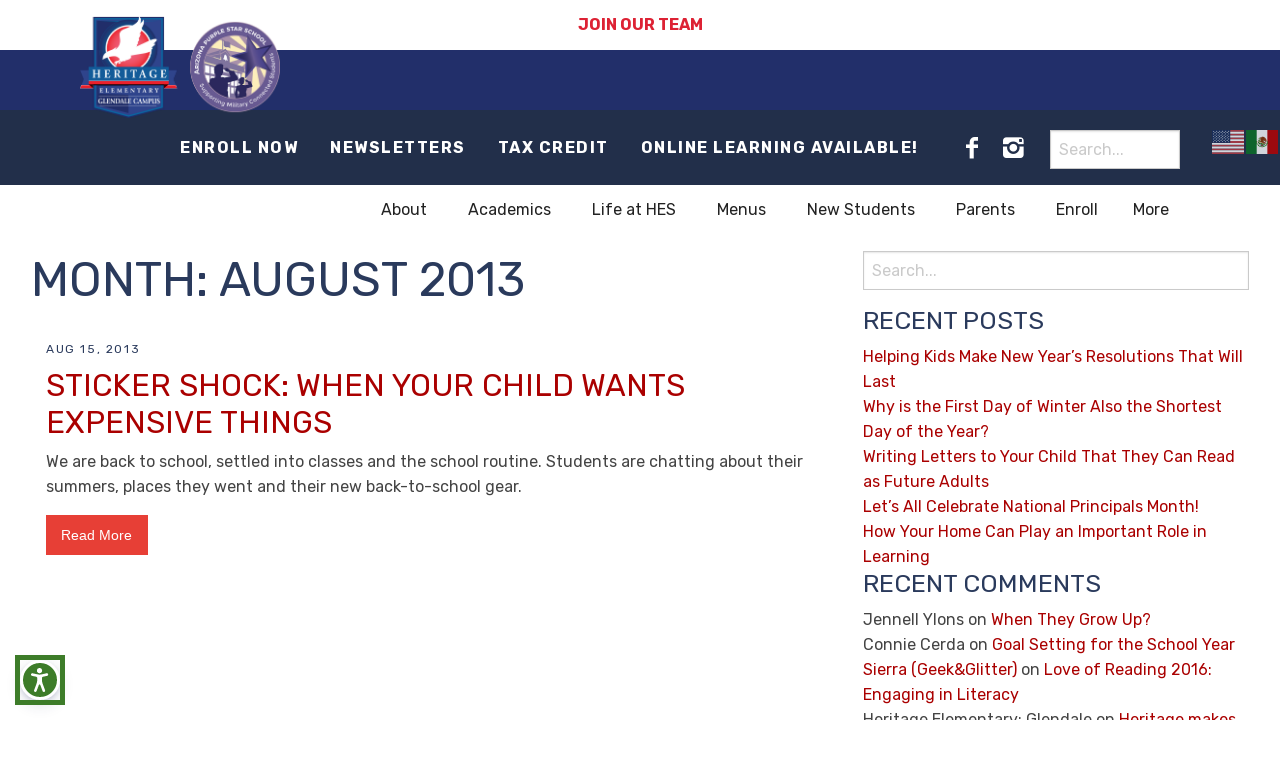

--- FILE ---
content_type: text/html; charset=UTF-8
request_url: https://hesarizona.org/glendale-charter-school/2013/08/
body_size: 22231
content:

    <!doctype html>

  <html class="no-js"  lang="en-US">

	<head>
		<meta charset="utf-8">
		<meta name="uri-translation" content="on" />
		
		<!-- Force IE to use the latest rendering engine available -->
		<meta http-equiv="X-UA-Compatible" content="IE=edge">

		<!-- Mobile Meta -->
		<meta name="viewport" content="width=device-width, initial-scale=1.0">
		<meta class="foundation-mq">
		
		<!-- If Site Icon isn't set in customizer -->
					<!-- Icons & Favicons -->
			<link rel="icon" href="https://hesarizona.org/glendale-charter-school/wp-content/themes/acs-school-refresh/favicon.png">
			<link href="https://hesarizona.org/glendale-charter-school/wp-content/themes/acs-school-refresh/assets/images/apple-icon-touch.png" rel="apple-touch-icon" />
			<!--[if IE]>
				<link rel="shortcut icon" href="https://hesarizona.org/glendale-charter-school/wp-content/themes/acs-school-refresh/favicon.ico">
			<![endif]-->
			<meta name="msapplication-TileColor" content="#f01d4f">
			<meta name="msapplication-TileImage" content="https://hesarizona.org/glendale-charter-school/wp-content/themes/acs-school-refresh/assets/images/win8-tile-icon.png">
	    	<meta name="theme-color" content="#121212">
	    
		<link rel="pingback" href="https://hesarizona.org/glendale-charter-school/xmlrpc.php">

		<meta name='robots' content='noindex, follow' />
	<style>img:is([sizes="auto" i], [sizes^="auto," i]) { contain-intrinsic-size: 3000px 1500px }</style>
	
<!-- Google Tag Manager for WordPress by gtm4wp.com -->
<script data-cfasync="false" data-pagespeed-no-defer>
	var gtm4wp_datalayer_name = "dataLayer";
	var dataLayer = dataLayer || [];
</script>
<!-- End Google Tag Manager for WordPress by gtm4wp.com -->
	<!-- This site is optimized with the Yoast SEO plugin v26.8 - https://yoast.com/product/yoast-seo-wordpress/ -->
	<title>August 2013 - Heritage Elementary Schools: Glendale</title>
	<meta property="og:locale" content="en_US" />
	<meta property="og:type" content="website" />
	<meta property="og:title" content="August 2013 - Heritage Elementary Schools: Glendale" />
	<meta property="og:url" content="https://hesarizona.org/glendale-charter-school/2013/08/" />
	<meta property="og:site_name" content="Heritage Elementary Schools: Glendale" />
	<meta name="twitter:card" content="summary_large_image" />
	<meta name="twitter:site" content="@hesglendale" />
	<script type="application/ld+json" class="yoast-schema-graph">{"@context":"https://schema.org","@graph":[{"@type":"CollectionPage","@id":"https://hesarizona.org/glendale-charter-school/2013/08/","url":"https://hesarizona.org/glendale-charter-school/2013/08/","name":"August 2013 - Heritage Elementary Schools: Glendale","isPartOf":{"@id":"https://hesarizona.org/glendale-charter-school/#website"},"breadcrumb":{"@id":"https://hesarizona.org/glendale-charter-school/2013/08/#breadcrumb"},"inLanguage":"en-US"},{"@type":"BreadcrumbList","@id":"https://hesarizona.org/glendale-charter-school/2013/08/#breadcrumb","itemListElement":[{"@type":"ListItem","position":1,"name":"Home","item":"https://hesarizona.org/glendale-charter-school/"},{"@type":"ListItem","position":2,"name":"Archives for August 2013"}]},{"@type":"WebSite","@id":"https://hesarizona.org/glendale-charter-school/#website","url":"https://hesarizona.org/glendale-charter-school/","name":"Heritage Elementary Schools: Glendale","description":"","potentialAction":[{"@type":"SearchAction","target":{"@type":"EntryPoint","urlTemplate":"https://hesarizona.org/glendale-charter-school/?s={search_term_string}"},"query-input":{"@type":"PropertyValueSpecification","valueRequired":true,"valueName":"search_term_string"}}],"inLanguage":"en-US"}]}</script>
	<!-- / Yoast SEO plugin. -->


<link rel='dns-prefetch' href='//v0.wordpress.com' />
<link rel="alternate" type="application/rss+xml" title="Heritage Elementary Schools: Glendale &raquo; Feed" href="https://hesarizona.org/glendale-charter-school/feed/" />
<link rel="alternate" type="application/rss+xml" title="Heritage Elementary Schools: Glendale &raquo; Comments Feed" href="https://hesarizona.org/glendale-charter-school/comments/feed/" />
		<!-- This site uses the Google Analytics by MonsterInsights plugin v8.23.1 - Using Analytics tracking - https://www.monsterinsights.com/ -->
							<script src="//www.googletagmanager.com/gtag/js?id=G-D0SD6NCZ5D"  data-cfasync="false" data-wpfc-render="false" type="text/javascript" async></script>
			<script data-cfasync="false" data-wpfc-render="false" type="text/javascript">
				var mi_version = '8.23.1';
				var mi_track_user = true;
				var mi_no_track_reason = '';
				
								var disableStrs = [
										'ga-disable-G-D0SD6NCZ5D',
									];

				/* Function to detect opted out users */
				function __gtagTrackerIsOptedOut() {
					for (var index = 0; index < disableStrs.length; index++) {
						if (document.cookie.indexOf(disableStrs[index] + '=true') > -1) {
							return true;
						}
					}

					return false;
				}

				/* Disable tracking if the opt-out cookie exists. */
				if (__gtagTrackerIsOptedOut()) {
					for (var index = 0; index < disableStrs.length; index++) {
						window[disableStrs[index]] = true;
					}
				}

				/* Opt-out function */
				function __gtagTrackerOptout() {
					for (var index = 0; index < disableStrs.length; index++) {
						document.cookie = disableStrs[index] + '=true; expires=Thu, 31 Dec 2099 23:59:59 UTC; path=/';
						window[disableStrs[index]] = true;
					}
				}

				if ('undefined' === typeof gaOptout) {
					function gaOptout() {
						__gtagTrackerOptout();
					}
				}
								window.dataLayer = window.dataLayer || [];

				window.MonsterInsightsDualTracker = {
					helpers: {},
					trackers: {},
				};
				if (mi_track_user) {
					function __gtagDataLayer() {
						dataLayer.push(arguments);
					}

					function __gtagTracker(type, name, parameters) {
						if (!parameters) {
							parameters = {};
						}

						if (parameters.send_to) {
							__gtagDataLayer.apply(null, arguments);
							return;
						}

						if (type === 'event') {
														parameters.send_to = monsterinsights_frontend.v4_id;
							var hookName = name;
							if (typeof parameters['event_category'] !== 'undefined') {
								hookName = parameters['event_category'] + ':' + name;
							}

							if (typeof MonsterInsightsDualTracker.trackers[hookName] !== 'undefined') {
								MonsterInsightsDualTracker.trackers[hookName](parameters);
							} else {
								__gtagDataLayer('event', name, parameters);
							}
							
						} else {
							__gtagDataLayer.apply(null, arguments);
						}
					}

					__gtagTracker('js', new Date());
					__gtagTracker('set', {
						'developer_id.dZGIzZG': true,
											});
										__gtagTracker('config', 'G-D0SD6NCZ5D', {"forceSSL":"true"} );
															window.gtag = __gtagTracker;										(function () {
						/* https://developers.google.com/analytics/devguides/collection/analyticsjs/ */
						/* ga and __gaTracker compatibility shim. */
						var noopfn = function () {
							return null;
						};
						var newtracker = function () {
							return new Tracker();
						};
						var Tracker = function () {
							return null;
						};
						var p = Tracker.prototype;
						p.get = noopfn;
						p.set = noopfn;
						p.send = function () {
							var args = Array.prototype.slice.call(arguments);
							args.unshift('send');
							__gaTracker.apply(null, args);
						};
						var __gaTracker = function () {
							var len = arguments.length;
							if (len === 0) {
								return;
							}
							var f = arguments[len - 1];
							if (typeof f !== 'object' || f === null || typeof f.hitCallback !== 'function') {
								if ('send' === arguments[0]) {
									var hitConverted, hitObject = false, action;
									if ('event' === arguments[1]) {
										if ('undefined' !== typeof arguments[3]) {
											hitObject = {
												'eventAction': arguments[3],
												'eventCategory': arguments[2],
												'eventLabel': arguments[4],
												'value': arguments[5] ? arguments[5] : 1,
											}
										}
									}
									if ('pageview' === arguments[1]) {
										if ('undefined' !== typeof arguments[2]) {
											hitObject = {
												'eventAction': 'page_view',
												'page_path': arguments[2],
											}
										}
									}
									if (typeof arguments[2] === 'object') {
										hitObject = arguments[2];
									}
									if (typeof arguments[5] === 'object') {
										Object.assign(hitObject, arguments[5]);
									}
									if ('undefined' !== typeof arguments[1].hitType) {
										hitObject = arguments[1];
										if ('pageview' === hitObject.hitType) {
											hitObject.eventAction = 'page_view';
										}
									}
									if (hitObject) {
										action = 'timing' === arguments[1].hitType ? 'timing_complete' : hitObject.eventAction;
										hitConverted = mapArgs(hitObject);
										__gtagTracker('event', action, hitConverted);
									}
								}
								return;
							}

							function mapArgs(args) {
								var arg, hit = {};
								var gaMap = {
									'eventCategory': 'event_category',
									'eventAction': 'event_action',
									'eventLabel': 'event_label',
									'eventValue': 'event_value',
									'nonInteraction': 'non_interaction',
									'timingCategory': 'event_category',
									'timingVar': 'name',
									'timingValue': 'value',
									'timingLabel': 'event_label',
									'page': 'page_path',
									'location': 'page_location',
									'title': 'page_title',
									'referrer' : 'page_referrer',
								};
								for (arg in args) {
																		if (!(!args.hasOwnProperty(arg) || !gaMap.hasOwnProperty(arg))) {
										hit[gaMap[arg]] = args[arg];
									} else {
										hit[arg] = args[arg];
									}
								}
								return hit;
							}

							try {
								f.hitCallback();
							} catch (ex) {
							}
						};
						__gaTracker.create = newtracker;
						__gaTracker.getByName = newtracker;
						__gaTracker.getAll = function () {
							return [];
						};
						__gaTracker.remove = noopfn;
						__gaTracker.loaded = true;
						window['__gaTracker'] = __gaTracker;
					})();
									} else {
										console.log("");
					(function () {
						function __gtagTracker() {
							return null;
						}

						window['__gtagTracker'] = __gtagTracker;
						window['gtag'] = __gtagTracker;
					})();
									}
			</script>
				<!-- / Google Analytics by MonsterInsights -->
			<script type="text/javascript">
		/* Google Analytics Opt-Out by WP-Buddy | https://wp-buddy.com/products/plugins/google-analytics-opt-out */
						var gaoop_disable_strs = disableStrs;
				for (var index = 0; index < disableStrs.length; index++) {
			if (document.cookie.indexOf(disableStrs[index] + '=true') > -1) {
				window[disableStrs[index]] = true; // for Monster Insights
			}
		}

		function gaoop_analytics_optout() {
			for (var index = 0; index < disableStrs.length; index++) {
				document.cookie = disableStrs[index] + '=true; expires=Thu, 31 Dec 2099 23:59:59 UTC; SameSite=Strict; path=/';
				window[disableStrs[index]] = true; // for Monster Insights
			}
			alert('Thanks. We have set a cookie so that Google Analytics data collection will be disabled on your next visit.');		}
			</script>
	<script type="text/javascript">
/* <![CDATA[ */
window._wpemojiSettings = {"baseUrl":"https:\/\/s.w.org\/images\/core\/emoji\/16.0.1\/72x72\/","ext":".png","svgUrl":"https:\/\/s.w.org\/images\/core\/emoji\/16.0.1\/svg\/","svgExt":".svg","source":{"concatemoji":"https:\/\/hesarizona.org\/glendale-charter-school\/wp-includes\/js\/wp-emoji-release.min.js?ver=a86555b9bf6faf747086da32b58a8b34"}};
/*! This file is auto-generated */
!function(s,n){var o,i,e;function c(e){try{var t={supportTests:e,timestamp:(new Date).valueOf()};sessionStorage.setItem(o,JSON.stringify(t))}catch(e){}}function p(e,t,n){e.clearRect(0,0,e.canvas.width,e.canvas.height),e.fillText(t,0,0);var t=new Uint32Array(e.getImageData(0,0,e.canvas.width,e.canvas.height).data),a=(e.clearRect(0,0,e.canvas.width,e.canvas.height),e.fillText(n,0,0),new Uint32Array(e.getImageData(0,0,e.canvas.width,e.canvas.height).data));return t.every(function(e,t){return e===a[t]})}function u(e,t){e.clearRect(0,0,e.canvas.width,e.canvas.height),e.fillText(t,0,0);for(var n=e.getImageData(16,16,1,1),a=0;a<n.data.length;a++)if(0!==n.data[a])return!1;return!0}function f(e,t,n,a){switch(t){case"flag":return n(e,"\ud83c\udff3\ufe0f\u200d\u26a7\ufe0f","\ud83c\udff3\ufe0f\u200b\u26a7\ufe0f")?!1:!n(e,"\ud83c\udde8\ud83c\uddf6","\ud83c\udde8\u200b\ud83c\uddf6")&&!n(e,"\ud83c\udff4\udb40\udc67\udb40\udc62\udb40\udc65\udb40\udc6e\udb40\udc67\udb40\udc7f","\ud83c\udff4\u200b\udb40\udc67\u200b\udb40\udc62\u200b\udb40\udc65\u200b\udb40\udc6e\u200b\udb40\udc67\u200b\udb40\udc7f");case"emoji":return!a(e,"\ud83e\udedf")}return!1}function g(e,t,n,a){var r="undefined"!=typeof WorkerGlobalScope&&self instanceof WorkerGlobalScope?new OffscreenCanvas(300,150):s.createElement("canvas"),o=r.getContext("2d",{willReadFrequently:!0}),i=(o.textBaseline="top",o.font="600 32px Arial",{});return e.forEach(function(e){i[e]=t(o,e,n,a)}),i}function t(e){var t=s.createElement("script");t.src=e,t.defer=!0,s.head.appendChild(t)}"undefined"!=typeof Promise&&(o="wpEmojiSettingsSupports",i=["flag","emoji"],n.supports={everything:!0,everythingExceptFlag:!0},e=new Promise(function(e){s.addEventListener("DOMContentLoaded",e,{once:!0})}),new Promise(function(t){var n=function(){try{var e=JSON.parse(sessionStorage.getItem(o));if("object"==typeof e&&"number"==typeof e.timestamp&&(new Date).valueOf()<e.timestamp+604800&&"object"==typeof e.supportTests)return e.supportTests}catch(e){}return null}();if(!n){if("undefined"!=typeof Worker&&"undefined"!=typeof OffscreenCanvas&&"undefined"!=typeof URL&&URL.createObjectURL&&"undefined"!=typeof Blob)try{var e="postMessage("+g.toString()+"("+[JSON.stringify(i),f.toString(),p.toString(),u.toString()].join(",")+"));",a=new Blob([e],{type:"text/javascript"}),r=new Worker(URL.createObjectURL(a),{name:"wpTestEmojiSupports"});return void(r.onmessage=function(e){c(n=e.data),r.terminate(),t(n)})}catch(e){}c(n=g(i,f,p,u))}t(n)}).then(function(e){for(var t in e)n.supports[t]=e[t],n.supports.everything=n.supports.everything&&n.supports[t],"flag"!==t&&(n.supports.everythingExceptFlag=n.supports.everythingExceptFlag&&n.supports[t]);n.supports.everythingExceptFlag=n.supports.everythingExceptFlag&&!n.supports.flag,n.DOMReady=!1,n.readyCallback=function(){n.DOMReady=!0}}).then(function(){return e}).then(function(){var e;n.supports.everything||(n.readyCallback(),(e=n.source||{}).concatemoji?t(e.concatemoji):e.wpemoji&&e.twemoji&&(t(e.twemoji),t(e.wpemoji)))}))}((window,document),window._wpemojiSettings);
/* ]]> */
</script>
<style id='wp-emoji-styles-inline-css' type='text/css'>

	img.wp-smiley, img.emoji {
		display: inline !important;
		border: none !important;
		box-shadow: none !important;
		height: 1em !important;
		width: 1em !important;
		margin: 0 0.07em !important;
		vertical-align: -0.1em !important;
		background: none !important;
		padding: 0 !important;
	}
</style>
<link rel='stylesheet' id='wp-block-library-css' href='https://hesarizona.org/glendale-charter-school/wp-includes/css/dist/block-library/style.min.css?ver=a86555b9bf6faf747086da32b58a8b34' type='text/css' media='all' />
<style id='classic-theme-styles-inline-css' type='text/css'>
/*! This file is auto-generated */
.wp-block-button__link{color:#fff;background-color:#32373c;border-radius:9999px;box-shadow:none;text-decoration:none;padding:calc(.667em + 2px) calc(1.333em + 2px);font-size:1.125em}.wp-block-file__button{background:#32373c;color:#fff;text-decoration:none}
</style>
<style id='pdfemb-pdf-embedder-viewer-style-inline-css' type='text/css'>
.wp-block-pdfemb-pdf-embedder-viewer{max-width:none}

</style>
<style id='global-styles-inline-css' type='text/css'>
:root{--wp--preset--aspect-ratio--square: 1;--wp--preset--aspect-ratio--4-3: 4/3;--wp--preset--aspect-ratio--3-4: 3/4;--wp--preset--aspect-ratio--3-2: 3/2;--wp--preset--aspect-ratio--2-3: 2/3;--wp--preset--aspect-ratio--16-9: 16/9;--wp--preset--aspect-ratio--9-16: 9/16;--wp--preset--color--black: #000000;--wp--preset--color--cyan-bluish-gray: #abb8c3;--wp--preset--color--white: #ffffff;--wp--preset--color--pale-pink: #f78da7;--wp--preset--color--vivid-red: #cf2e2e;--wp--preset--color--luminous-vivid-orange: #ff6900;--wp--preset--color--luminous-vivid-amber: #fcb900;--wp--preset--color--light-green-cyan: #7bdcb5;--wp--preset--color--vivid-green-cyan: #00d084;--wp--preset--color--pale-cyan-blue: #8ed1fc;--wp--preset--color--vivid-cyan-blue: #0693e3;--wp--preset--color--vivid-purple: #9b51e0;--wp--preset--gradient--vivid-cyan-blue-to-vivid-purple: linear-gradient(135deg,rgba(6,147,227,1) 0%,rgb(155,81,224) 100%);--wp--preset--gradient--light-green-cyan-to-vivid-green-cyan: linear-gradient(135deg,rgb(122,220,180) 0%,rgb(0,208,130) 100%);--wp--preset--gradient--luminous-vivid-amber-to-luminous-vivid-orange: linear-gradient(135deg,rgba(252,185,0,1) 0%,rgba(255,105,0,1) 100%);--wp--preset--gradient--luminous-vivid-orange-to-vivid-red: linear-gradient(135deg,rgba(255,105,0,1) 0%,rgb(207,46,46) 100%);--wp--preset--gradient--very-light-gray-to-cyan-bluish-gray: linear-gradient(135deg,rgb(238,238,238) 0%,rgb(169,184,195) 100%);--wp--preset--gradient--cool-to-warm-spectrum: linear-gradient(135deg,rgb(74,234,220) 0%,rgb(151,120,209) 20%,rgb(207,42,186) 40%,rgb(238,44,130) 60%,rgb(251,105,98) 80%,rgb(254,248,76) 100%);--wp--preset--gradient--blush-light-purple: linear-gradient(135deg,rgb(255,206,236) 0%,rgb(152,150,240) 100%);--wp--preset--gradient--blush-bordeaux: linear-gradient(135deg,rgb(254,205,165) 0%,rgb(254,45,45) 50%,rgb(107,0,62) 100%);--wp--preset--gradient--luminous-dusk: linear-gradient(135deg,rgb(255,203,112) 0%,rgb(199,81,192) 50%,rgb(65,88,208) 100%);--wp--preset--gradient--pale-ocean: linear-gradient(135deg,rgb(255,245,203) 0%,rgb(182,227,212) 50%,rgb(51,167,181) 100%);--wp--preset--gradient--electric-grass: linear-gradient(135deg,rgb(202,248,128) 0%,rgb(113,206,126) 100%);--wp--preset--gradient--midnight: linear-gradient(135deg,rgb(2,3,129) 0%,rgb(40,116,252) 100%);--wp--preset--font-size--small: 13px;--wp--preset--font-size--medium: 20px;--wp--preset--font-size--large: 36px;--wp--preset--font-size--x-large: 42px;--wp--preset--spacing--20: 0.44rem;--wp--preset--spacing--30: 0.67rem;--wp--preset--spacing--40: 1rem;--wp--preset--spacing--50: 1.5rem;--wp--preset--spacing--60: 2.25rem;--wp--preset--spacing--70: 3.38rem;--wp--preset--spacing--80: 5.06rem;--wp--preset--shadow--natural: 6px 6px 9px rgba(0, 0, 0, 0.2);--wp--preset--shadow--deep: 12px 12px 50px rgba(0, 0, 0, 0.4);--wp--preset--shadow--sharp: 6px 6px 0px rgba(0, 0, 0, 0.2);--wp--preset--shadow--outlined: 6px 6px 0px -3px rgba(255, 255, 255, 1), 6px 6px rgba(0, 0, 0, 1);--wp--preset--shadow--crisp: 6px 6px 0px rgba(0, 0, 0, 1);}:where(.is-layout-flex){gap: 0.5em;}:where(.is-layout-grid){gap: 0.5em;}body .is-layout-flex{display: flex;}.is-layout-flex{flex-wrap: wrap;align-items: center;}.is-layout-flex > :is(*, div){margin: 0;}body .is-layout-grid{display: grid;}.is-layout-grid > :is(*, div){margin: 0;}:where(.wp-block-columns.is-layout-flex){gap: 2em;}:where(.wp-block-columns.is-layout-grid){gap: 2em;}:where(.wp-block-post-template.is-layout-flex){gap: 1.25em;}:where(.wp-block-post-template.is-layout-grid){gap: 1.25em;}.has-black-color{color: var(--wp--preset--color--black) !important;}.has-cyan-bluish-gray-color{color: var(--wp--preset--color--cyan-bluish-gray) !important;}.has-white-color{color: var(--wp--preset--color--white) !important;}.has-pale-pink-color{color: var(--wp--preset--color--pale-pink) !important;}.has-vivid-red-color{color: var(--wp--preset--color--vivid-red) !important;}.has-luminous-vivid-orange-color{color: var(--wp--preset--color--luminous-vivid-orange) !important;}.has-luminous-vivid-amber-color{color: var(--wp--preset--color--luminous-vivid-amber) !important;}.has-light-green-cyan-color{color: var(--wp--preset--color--light-green-cyan) !important;}.has-vivid-green-cyan-color{color: var(--wp--preset--color--vivid-green-cyan) !important;}.has-pale-cyan-blue-color{color: var(--wp--preset--color--pale-cyan-blue) !important;}.has-vivid-cyan-blue-color{color: var(--wp--preset--color--vivid-cyan-blue) !important;}.has-vivid-purple-color{color: var(--wp--preset--color--vivid-purple) !important;}.has-black-background-color{background-color: var(--wp--preset--color--black) !important;}.has-cyan-bluish-gray-background-color{background-color: var(--wp--preset--color--cyan-bluish-gray) !important;}.has-white-background-color{background-color: var(--wp--preset--color--white) !important;}.has-pale-pink-background-color{background-color: var(--wp--preset--color--pale-pink) !important;}.has-vivid-red-background-color{background-color: var(--wp--preset--color--vivid-red) !important;}.has-luminous-vivid-orange-background-color{background-color: var(--wp--preset--color--luminous-vivid-orange) !important;}.has-luminous-vivid-amber-background-color{background-color: var(--wp--preset--color--luminous-vivid-amber) !important;}.has-light-green-cyan-background-color{background-color: var(--wp--preset--color--light-green-cyan) !important;}.has-vivid-green-cyan-background-color{background-color: var(--wp--preset--color--vivid-green-cyan) !important;}.has-pale-cyan-blue-background-color{background-color: var(--wp--preset--color--pale-cyan-blue) !important;}.has-vivid-cyan-blue-background-color{background-color: var(--wp--preset--color--vivid-cyan-blue) !important;}.has-vivid-purple-background-color{background-color: var(--wp--preset--color--vivid-purple) !important;}.has-black-border-color{border-color: var(--wp--preset--color--black) !important;}.has-cyan-bluish-gray-border-color{border-color: var(--wp--preset--color--cyan-bluish-gray) !important;}.has-white-border-color{border-color: var(--wp--preset--color--white) !important;}.has-pale-pink-border-color{border-color: var(--wp--preset--color--pale-pink) !important;}.has-vivid-red-border-color{border-color: var(--wp--preset--color--vivid-red) !important;}.has-luminous-vivid-orange-border-color{border-color: var(--wp--preset--color--luminous-vivid-orange) !important;}.has-luminous-vivid-amber-border-color{border-color: var(--wp--preset--color--luminous-vivid-amber) !important;}.has-light-green-cyan-border-color{border-color: var(--wp--preset--color--light-green-cyan) !important;}.has-vivid-green-cyan-border-color{border-color: var(--wp--preset--color--vivid-green-cyan) !important;}.has-pale-cyan-blue-border-color{border-color: var(--wp--preset--color--pale-cyan-blue) !important;}.has-vivid-cyan-blue-border-color{border-color: var(--wp--preset--color--vivid-cyan-blue) !important;}.has-vivid-purple-border-color{border-color: var(--wp--preset--color--vivid-purple) !important;}.has-vivid-cyan-blue-to-vivid-purple-gradient-background{background: var(--wp--preset--gradient--vivid-cyan-blue-to-vivid-purple) !important;}.has-light-green-cyan-to-vivid-green-cyan-gradient-background{background: var(--wp--preset--gradient--light-green-cyan-to-vivid-green-cyan) !important;}.has-luminous-vivid-amber-to-luminous-vivid-orange-gradient-background{background: var(--wp--preset--gradient--luminous-vivid-amber-to-luminous-vivid-orange) !important;}.has-luminous-vivid-orange-to-vivid-red-gradient-background{background: var(--wp--preset--gradient--luminous-vivid-orange-to-vivid-red) !important;}.has-very-light-gray-to-cyan-bluish-gray-gradient-background{background: var(--wp--preset--gradient--very-light-gray-to-cyan-bluish-gray) !important;}.has-cool-to-warm-spectrum-gradient-background{background: var(--wp--preset--gradient--cool-to-warm-spectrum) !important;}.has-blush-light-purple-gradient-background{background: var(--wp--preset--gradient--blush-light-purple) !important;}.has-blush-bordeaux-gradient-background{background: var(--wp--preset--gradient--blush-bordeaux) !important;}.has-luminous-dusk-gradient-background{background: var(--wp--preset--gradient--luminous-dusk) !important;}.has-pale-ocean-gradient-background{background: var(--wp--preset--gradient--pale-ocean) !important;}.has-electric-grass-gradient-background{background: var(--wp--preset--gradient--electric-grass) !important;}.has-midnight-gradient-background{background: var(--wp--preset--gradient--midnight) !important;}.has-small-font-size{font-size: var(--wp--preset--font-size--small) !important;}.has-medium-font-size{font-size: var(--wp--preset--font-size--medium) !important;}.has-large-font-size{font-size: var(--wp--preset--font-size--large) !important;}.has-x-large-font-size{font-size: var(--wp--preset--font-size--x-large) !important;}
:where(.wp-block-post-template.is-layout-flex){gap: 1.25em;}:where(.wp-block-post-template.is-layout-grid){gap: 1.25em;}
:where(.wp-block-columns.is-layout-flex){gap: 2em;}:where(.wp-block-columns.is-layout-grid){gap: 2em;}
:root :where(.wp-block-pullquote){font-size: 1.5em;line-height: 1.6;}
</style>
<link rel='stylesheet' id='theme.css-css' href='https://hesarizona.org/glendale-charter-school/wp-content/plugins/popup-builder/public/css/theme.css?ver=4.2.6' type='text/css' media='all' />
<link rel='stylesheet' id='megamenu-css' href='https://hesarizona.org/glendale-charter-school/wp-content/uploads/sites/5/maxmegamenu/style.css?ver=a29f4d' type='text/css' media='all' />
<link rel='stylesheet' id='dashicons-css' href='https://hesarizona.org/glendale-charter-school/wp-includes/css/dashicons.min.css?ver=a86555b9bf6faf747086da32b58a8b34' type='text/css' media='all' />
<link rel='stylesheet' id='site-css-css' href='https://hesarizona.org/glendale-charter-school/wp-content/themes/acs-school-refresh/assets/css/style.css?ver=a86555b9bf6faf747086da32b58a8b34' type='text/css' media='all' />
<script type="text/javascript" src="https://hesarizona.org/glendale-charter-school/wp-content/plugins/google-analytics-for-wordpress/assets/js/frontend-gtag.min.js?ver=8.23.1" id="monsterinsights-frontend-script-js"></script>
<script data-cfasync="false" data-wpfc-render="false" type="text/javascript" id='monsterinsights-frontend-script-js-extra'>/* <![CDATA[ */
var monsterinsights_frontend = {"js_events_tracking":"true","download_extensions":"doc,pdf,ppt,zip,xls,docx,pptx,xlsx","inbound_paths":"[]","home_url":"https:\/\/hesarizona.org\/glendale-charter-school","hash_tracking":"false","v4_id":"G-D0SD6NCZ5D"};/* ]]> */
</script>
<script type="text/javascript" src="https://hesarizona.org/glendale-charter-school/wp-includes/js/jquery/jquery.min.js?ver=3.7.1" id="jquery-core-js"></script>
<script type="text/javascript" src="https://hesarizona.org/glendale-charter-school/wp-includes/js/jquery/jquery-migrate.min.js?ver=3.4.1" id="jquery-migrate-js"></script>
<script type="text/javascript" id="Popup.js-js-before">
/* <![CDATA[ */
var sgpbPublicUrl = "https:\/\/hesarizona.org\/glendale-charter-school\/wp-content\/plugins\/popup-builder\/public\/";
var SGPB_JS_LOCALIZATION = {"imageSupportAlertMessage":"Only image files supported","pdfSupportAlertMessage":"Only pdf files supported","areYouSure":"Are you sure?","addButtonSpinner":"L","audioSupportAlertMessage":"Only audio files supported (e.g.: mp3, wav, m4a, ogg)","publishPopupBeforeElementor":"Please, publish the popup before starting to use Elementor with it!","publishPopupBeforeDivi":"Please, publish the popup before starting to use Divi Builder with it!","closeButtonAltText":"Close"};
/* ]]> */
</script>
<script type="text/javascript" src="https://hesarizona.org/glendale-charter-school/wp-content/plugins/popup-builder/public/js/Popup.js?ver=4.2.6" id="Popup.js-js"></script>
<script type="text/javascript" src="https://hesarizona.org/glendale-charter-school/wp-content/plugins/popup-builder/public/js/PopupConfig.js?ver=4.2.6" id="PopupConfig.js-js"></script>
<script type="text/javascript" id="PopupBuilder.js-js-before">
/* <![CDATA[ */
var SGPB_POPUP_PARAMS = {"popupTypeAgeRestriction":"ageRestriction","defaultThemeImages":{"1":"https:\/\/hesarizona.org\/glendale-charter-school\/wp-content\/plugins\/popup-builder\/public\/img\/theme_1\/close.png","2":"https:\/\/hesarizona.org\/glendale-charter-school\/wp-content\/plugins\/popup-builder\/public\/img\/theme_2\/close.png","3":"https:\/\/hesarizona.org\/glendale-charter-school\/wp-content\/plugins\/popup-builder\/public\/img\/theme_3\/close.png","5":"https:\/\/hesarizona.org\/glendale-charter-school\/wp-content\/plugins\/popup-builder\/public\/img\/theme_5\/close.png","6":"https:\/\/hesarizona.org\/glendale-charter-school\/wp-content\/plugins\/popup-builder\/public\/img\/theme_6\/close.png"},"homePageUrl":"https:\/\/hesarizona.org\/glendale-charter-school\/","isPreview":false,"convertedIdsReverse":[],"dontShowPopupExpireTime":365,"conditionalJsClasses":[],"disableAnalyticsGeneral":false};
var SGPB_JS_PACKAGES = {"packages":{"current":1,"free":1,"silver":2,"gold":3,"platinum":4},"extensions":{"geo-targeting":false,"advanced-closing":false}};
var SGPB_JS_PARAMS = {"ajaxUrl":"https:\/\/hesarizona.org\/glendale-charter-school\/wp-admin\/admin-ajax.php","nonce":"b878e4d5c6"};
/* ]]> */
</script>
<script type="text/javascript" src="https://hesarizona.org/glendale-charter-school/wp-content/plugins/popup-builder/public/js/PopupBuilder.js?ver=4.2.6" id="PopupBuilder.js-js"></script>
<link rel="https://api.w.org/" href="https://hesarizona.org/glendale-charter-school/wp-json/" /><style type="text/css">/** Google Analytics Opt Out Custom CSS **/.gaoop {color: #ffffff; line-height: 2; position: fixed; bottom: 0; left: 0; width: 100%; -webkit-box-shadow: 0 4px 15px rgba(0, 0, 0, 0.4); -moz-box-shadow: 0 4px 15px rgba(0, 0, 0, 0.4); box-shadow: 0 4px 15px rgba(0, 0, 0, 0.4); background-color: #0E90D2; padding: 1rem; margin: 0; display: flex; align-items: center; justify-content: space-between; } .gaoop-hidden {display: none; } .gaoop-checkbox:checked + .gaoop {width: auto; right: 0; left: auto; opacity: 0.5; ms-filter: "progid:DXImageTransform.Microsoft.Alpha(Opacity=50)"; filter: alpha(opacity=50); -moz-opacity: 0.5; -khtml-opacity: 0.5; } .gaoop-checkbox:checked + .gaoop .gaoop-close-icon {display: none; } .gaoop-checkbox:checked + .gaoop .gaoop-opt-out-content {display: none; } input.gaoop-checkbox {display: none; } .gaoop a {color: #67C2F0; text-decoration: none; } .gaoop a:hover {color: #ffffff; text-decoration: underline; } .gaoop-info-icon {margin: 0; padding: 0; cursor: pointer; } .gaoop svg {position: relative; margin: 0; padding: 0; width: auto; height: 25px; } .gaoop-close-icon {cursor: pointer; position: relative; opacity: 0.5; ms-filter: "progid:DXImageTransform.Microsoft.Alpha(Opacity=50)"; filter: alpha(opacity=50); -moz-opacity: 0.5; -khtml-opacity: 0.5; margin: 0; padding: 0; text-align: center; vertical-align: top; display: inline-block; } .gaoop-close-icon:hover {z-index: 1; opacity: 1; ms-filter: "progid:DXImageTransform.Microsoft.Alpha(Opacity=100)"; filter: alpha(opacity=100); -moz-opacity: 1; -khtml-opacity: 1; } .gaoop_closed .gaoop-opt-out-link, .gaoop_closed .gaoop-close-icon {display: none; } .gaoop_closed:hover {opacity: 1; ms-filter: "progid:DXImageTransform.Microsoft.Alpha(Opacity=100)"; filter: alpha(opacity=100); -moz-opacity: 1; -khtml-opacity: 1; } .gaoop_closed .gaoop-opt-out-content {display: none; } .gaoop_closed .gaoop-info-icon {width: 100%; } .gaoop-opt-out-content {display: inline-block; vertical-align: top; } </style><style>body.blog p.byline {display: none;}</style>

<script type="text/javascript">
    (function(c,l,a,r,i,t,y){
        c[a]=c[a]||function(){(c[a].q=c[a].q||[]).push(arguments)};
        t=l.createElement(r);t.async=1;t.src="https://www.clarity.ms/tag/"+i;
        y=l.getElementsByTagName(r)[0];y.parentNode.insertBefore(t,y);
    })(window, document, "clarity", "script", "pqd4tkz4tc");
</script>

<!-- Google Tag Manager for WordPress by gtm4wp.com -->
<!-- GTM Container placement set to footer -->
<script data-cfasync="false" data-pagespeed-no-defer type="text/javascript">
	var dataLayer_content = {"visitorLoginState":"logged-out","visitorType":"visitor-logged-out","visitorUsername":"","pageTitle":"August 2013 - Heritage Elementary Schools: Glendale","pagePostType":"post","pagePostType2":"month-post","pagePostDateYear":"2013","pagePostDateMonth":"08","browserName":"","browserVersion":"","browserEngineName":"","browserEngineVersion":"","osName":"","osVersion":"","deviceType":"bot","deviceManufacturer":"","deviceModel":""};
	dataLayer.push( dataLayer_content );
</script>
<script data-cfasync="false">
(function(w,d,s,l,i){w[l]=w[l]||[];w[l].push({'gtm.start':
new Date().getTime(),event:'gtm.js'});var f=d.getElementsByTagName(s)[0],
j=d.createElement(s),dl=l!='dataLayer'?'&l='+l:'';j.async=true;j.src=
'//www.googletagmanager.com/gtm.js?id='+i+dl;f.parentNode.insertBefore(j,f);
})(window,document,'script','dataLayer','GTM-TQN6GRD');
</script>
<!-- End Google Tag Manager -->
<!-- End Google Tag Manager for WordPress by gtm4wp.com -->
<!-- Meta Pixel Code -->
<script type='text/javascript'>
!function(f,b,e,v,n,t,s){if(f.fbq)return;n=f.fbq=function(){n.callMethod?
n.callMethod.apply(n,arguments):n.queue.push(arguments)};if(!f._fbq)f._fbq=n;
n.push=n;n.loaded=!0;n.version='2.0';n.queue=[];t=b.createElement(e);t.async=!0;
t.src=v;s=b.getElementsByTagName(e)[0];s.parentNode.insertBefore(t,s)}(window,
document,'script','https://connect.facebook.net/en_US/fbevents.js?v=next');
</script>
<!-- End Meta Pixel Code -->

      <script type='text/javascript'>
        var url = window.location.origin + '?ob=open-bridge';
        fbq('set', 'openbridge', '410357386203000', url);
      </script>
    <script type='text/javascript'>fbq('init', '410357386203000', {}, {
    "agent": "wordpress-6.8.3-3.0.16"
})</script><script type='text/javascript'>
    fbq('track', 'PageView', []);
  </script>
<!-- Meta Pixel Code -->
<noscript>
<img height="1" width="1" style="display:none" alt="fbpx"
src="https://www.facebook.com/tr?id=410357386203000&ev=PageView&noscript=1" />
</noscript>
<!-- End Meta Pixel Code -->
<meta name="generator" content="Powered by Slider Revolution 6.7.20 - responsive, Mobile-Friendly Slider Plugin for WordPress with comfortable drag and drop interface." />
<script>function setREVStartSize(e){
			//window.requestAnimationFrame(function() {
				window.RSIW = window.RSIW===undefined ? window.innerWidth : window.RSIW;
				window.RSIH = window.RSIH===undefined ? window.innerHeight : window.RSIH;
				try {
					var pw = document.getElementById(e.c).parentNode.offsetWidth,
						newh;
					pw = pw===0 || isNaN(pw) || (e.l=="fullwidth" || e.layout=="fullwidth") ? window.RSIW : pw;
					e.tabw = e.tabw===undefined ? 0 : parseInt(e.tabw);
					e.thumbw = e.thumbw===undefined ? 0 : parseInt(e.thumbw);
					e.tabh = e.tabh===undefined ? 0 : parseInt(e.tabh);
					e.thumbh = e.thumbh===undefined ? 0 : parseInt(e.thumbh);
					e.tabhide = e.tabhide===undefined ? 0 : parseInt(e.tabhide);
					e.thumbhide = e.thumbhide===undefined ? 0 : parseInt(e.thumbhide);
					e.mh = e.mh===undefined || e.mh=="" || e.mh==="auto" ? 0 : parseInt(e.mh,0);
					if(e.layout==="fullscreen" || e.l==="fullscreen")
						newh = Math.max(e.mh,window.RSIH);
					else{
						e.gw = Array.isArray(e.gw) ? e.gw : [e.gw];
						for (var i in e.rl) if (e.gw[i]===undefined || e.gw[i]===0) e.gw[i] = e.gw[i-1];
						e.gh = e.el===undefined || e.el==="" || (Array.isArray(e.el) && e.el.length==0)? e.gh : e.el;
						e.gh = Array.isArray(e.gh) ? e.gh : [e.gh];
						for (var i in e.rl) if (e.gh[i]===undefined || e.gh[i]===0) e.gh[i] = e.gh[i-1];
											
						var nl = new Array(e.rl.length),
							ix = 0,
							sl;
						e.tabw = e.tabhide>=pw ? 0 : e.tabw;
						e.thumbw = e.thumbhide>=pw ? 0 : e.thumbw;
						e.tabh = e.tabhide>=pw ? 0 : e.tabh;
						e.thumbh = e.thumbhide>=pw ? 0 : e.thumbh;
						for (var i in e.rl) nl[i] = e.rl[i]<window.RSIW ? 0 : e.rl[i];
						sl = nl[0];
						for (var i in nl) if (sl>nl[i] && nl[i]>0) { sl = nl[i]; ix=i;}
						var m = pw>(e.gw[ix]+e.tabw+e.thumbw) ? 1 : (pw-(e.tabw+e.thumbw)) / (e.gw[ix]);
						newh =  (e.gh[ix] * m) + (e.tabh + e.thumbh);
					}
					var el = document.getElementById(e.c);
					if (el!==null && el) el.style.height = newh+"px";
					el = document.getElementById(e.c+"_wrapper");
					if (el!==null && el) {
						el.style.height = newh+"px";
						el.style.display = "block";
					}
				} catch(e){
					console.log("Failure at Presize of Slider:" + e)
				}
			//});
		  };</script>
		<style type="text/css" id="wp-custom-css">
			#dabar a {
    width: 35% !important;
}
ul#mega-menu-main-nav li:last-child ul.mega-sub-menu {
    right: 0px !important;
}
.custom_transportation .staff-panel img.staff-photo {
    height: 180px !important;
    object-fit: cover;
}
.logo-link {
    left: 5rem;
    top: 4rem !important;
}

/**** responsiveness ****/
@media (max-width:1200px){
	.logo-link{
		width:75px !important;
		left:.5em !important;
	}
}
@media (max-width:480px){
	.logo-link{
		top: 6.7em !important;
	}
	.header div a {
    font-size: 12px !important;
	}
}

/**** menu desktop ****/
@media screen and (min-width: 1024px) {
	#mega-menu-wrap-main-nav #mega-menu-main-nav li.mega-menu-item.mega-current-menu-ancestor a.mega-menu-link {
			background-color: #fff;
			color: #222;
	}
	#mega-menu-wrap-main-nav #mega-menu-main-nav li.mega-menu-item a.mega-menu-link:hover {
			background: #df002e;
			color: #fff;
	}
	div#mega-menu-wrap-main-nav ul#mega-menu-main-nav li.mega-current-menu-ancestor .mega-current-menu-item a.mega-menu-link  {
			background: #df002e !important;
			color: #fff !important;
	}
}
/**** menu desktop end ****/

/**** menu mobile start ****/
@media screen and (max-width: 1024px) {
	#mega-menu-wrap-main-nav #mega-menu-main-nav li.mega-menu-item.mega-current-menu-ancestor a.mega-menu-link {
    		background-color:#dd2234;
    		color: #fff;
	}
	div#mega-menu-wrap-main-nav ul#mega-menu-main-nav li.mega-current-menu-ancestor .mega-current-menu-item a.mega-menu-link  {
    		background: #333333 !important;
    		color: #fff !important;
	}
}
/**** menu mobile end ****/
@media screen and (min-width: 65rem) {
    .logo-link {
       width: 200px !important;
    }
}
@media screen and (max-width: 65rem) {
    .logo-link {        
        width: 200px !important;
        top: 3em !important;
    }
}

@media screen and (min-width: 1100px) and (max-width: 1390px) {
    a.logo-link {
        max-width: 65rem !important;
        top: 1rem !important;
        left: 5rem;
    }
}
		</style>
		<style type="text/css">/** Mega Menu CSS: fs **/</style>

		<!-- Drop Google Analytics here -->
		<!-- end analytics -->

	</head>
	
	<!-- Uncomment this line if using the Off-Canvas Menu --> 
		
	<body class="archive date wp-theme-acs-school-refresh mega-menu-main-nav">

		<div class="off-canvas-wrapper">
							
						
			<div class="off-canvas-content" data-off-canvas-content>
				
				<header class="header" role="banner">
						
					 <a style="width:100%;display:flex;justify-content:center;align-items:center;height:50px;background-color: white;color:rgb(221, 34, 52);font-weight:700;" taget="_blank" href="https://hesarizona.org/careers/#glendale">JOIN OUR TEAM</a><div style="text-align:center;background-color:#222f6a;height:60px;display:flex;align-items:center;justify-content:center;letter-spacing:1px;font-weight:bold;color:#FFFFFF;" id="dabar">
<!-- 	<a target="_blank" href="https://hesarizona.org/covid/">ALL COVID UPDATES &amp; INFORMATION</a>
	<a taget="_blank" href="https://arizonaonlinecharterschool.org/">ONLINE LEARNING AVAILABLE!</a> -->
</div>
<div class="new-menu" >
	<a class="t-link"  href="https://hesarizona.org/glendale-charter-school/enrollment-registration/">ENROLL NOW</a>
	<a class="t-link"  href="https://hesarizona.org/glendale-charter-school/newsletters">NEWSLETTERS</a>
	<a class="t-link" href="https://hesarizona.org/glendale-charter-school/support/tax-credit">TAX CREDIT</a>
	<!-- <a class="t-link" href="https://hesarizona.org/glendale-charter-school/curriculum">CURRICULUM</a> -->
	<a class="t-link" taget="_blank" href="https://arizonaonlinecharterschool.org/">ONLINE LEARNING AVAILABLE!</a>
	<div class="social">
		<div class="social-row" >
			<a class="s-link" href="https://www.facebook.com/HESGlendale" target="_blank" aria-label="Follow us on Facebook (opens in a new tab)"><span class="icon-facebook"></span> </a>									<a class="s-link" href="https://www.instagram.com/heritagecharter/" target="_blank" aria-label="Follow us on Instagram (opens in a new tab)"><span class="icon-instagram"></span> </a>			<div style="width:130px;height:0px;margin-bottom:1rem;margin-left:1rem;"><form role="search" method="get" class="" action="https://hesarizona.org/glendale-charter-school/">
	<!--<label>-->

		<!-- <span class="screen-reader-text" id="c-search-for" aria-hidden="true" tabindex="-1">Search for:</span> -->
			<div tabindex="-1">
			<input type="search" class="" placeholder="Search..." value="" name="s" title="Search for:" />
	<!--</label>-->
	<!--<input type="submit" class="search-submit button" value="Search" />-->
</div>
</form>
</div>
			<div style="margin-left:2rem;height:0px"><div class="gtranslate_wrapper" id="gt-wrapper-50076114"></div></div>
		</div>
	</div>
</div>

	<a class="logo-link" href="https://hesarizona.org/glendale-charter-school"><img src="https://hesarizona.org/glendale-charter-school/wp-content/uploads/sites/5/2025/11/school_logos_glendale.png" usemap="#logoMap" alt="Heritage Elementary Schools: Glendale"></a>
	<map name="logoMap">
	  <area shape="rect" coords="105,4,200,101" href="https://hesarizona.org/glendale-charter-school/purple-star-school/" alt="Purple Star School">
	</map>
	

<div class="mega-menu-div"><div id="mega-menu-wrap-main-nav" class="mega-menu-wrap"><div class="mega-menu-toggle"><div class="mega-toggle-blocks-left"></div><div class="mega-toggle-blocks-center"></div><div class="mega-toggle-blocks-right"><div class='mega-toggle-block mega-menu-toggle-animated-block mega-toggle-block-0' id='mega-toggle-block-0'><button aria-label="Toggle Menu" class="mega-toggle-animated mega-toggle-animated-slider" type="button" aria-expanded="false">
                  <span class="mega-toggle-animated-box">
                    <span class="mega-toggle-animated-inner"></span>
                  </span>
                </button></div></div></div><ul id="mega-menu-main-nav" class="mega-menu max-mega-menu mega-menu-horizontal mega-no-js" data-event="hover_intent" data-effect="fade_up" data-effect-speed="200" data-effect-mobile="disabled" data-effect-speed-mobile="0" data-mobile-force-width="body" data-second-click="go" data-document-click="collapse" data-vertical-behaviour="standard" data-breakpoint="65" data-unbind="true" data-mobile-state="collapse_all" data-mobile-direction="vertical" data-hover-intent-timeout="300" data-hover-intent-interval="100"><li class="mega-menu-item mega-menu-item-type-custom mega-menu-item-object-custom mega-menu-item-has-children mega-align-bottom-left mega-menu-flyout mega-menu-item-11436" id="mega-menu-item-11436"><a class="mega-menu-link" href="#" aria-expanded="false" tabindex="0">About<span class="mega-indicator" aria-hidden="true"></span></a>
<ul class="mega-sub-menu">
<li class="mega-menu-item mega-menu-item-type-post_type mega-menu-item-object-page mega-menu-item-5078" id="mega-menu-item-5078"><a class="mega-menu-link" href="https://hesarizona.org/glendale-charter-school/about/about-hes/">About HES Glendale</a></li><li class="mega-menu-item mega-menu-item-type-post_type mega-menu-item-object-page mega-menu-item-10872" id="mega-menu-item-10872"><a class="mega-menu-link" href="https://hesarizona.org/glendale-charter-school/mission/">Mission</a></li><li class="mega-menu-item mega-menu-item-type-post_type mega-menu-item-object-page mega-menu-item-117" id="mega-menu-item-117"><a class="mega-menu-link" href="https://hesarizona.org/glendale-charter-school/about/public-meetings/">Public Info</a></li><li class="mega-menu-item mega-menu-item-type-post_type mega-menu-item-object-page mega-menu-item-5080" id="mega-menu-item-5080"><a class="mega-menu-link" href="https://hesarizona.org/glendale-charter-school/about/teacher-resources/">Teacher Resources</a></li><li class="mega-menu-item mega-menu-item-type-custom mega-menu-item-object-custom mega-menu-item-5081" id="mega-menu-item-5081"><a class="mega-menu-link" href="https://hesarizona.org/glendale-charter-school/careers/">Careers at HES</a></li></ul>
</li><li class="mega-menu-item mega-menu-item-type-custom mega-menu-item-object-custom mega-menu-item-has-children mega-align-bottom-left mega-menu-flyout mega-menu-item-11437" id="mega-menu-item-11437"><a class="mega-menu-link" href="#" aria-expanded="false" tabindex="0">Academics<span class="mega-indicator" aria-hidden="true"></span></a>
<ul class="mega-sub-menu">
<li class="mega-menu-item mega-menu-item-type-custom mega-menu-item-object-custom mega-menu-item-114" id="mega-menu-item-114"><a class="mega-menu-link" href="http://hesarizona.org/glendale-charter-school/administrators/">Administrators</a></li><li class="mega-menu-item mega-menu-item-type-custom mega-menu-item-object-custom mega-menu-item-115" id="mega-menu-item-115"><a class="mega-menu-link" href="http://hesarizona.org/glendale-charter-school/classified-staff/">Classified Staff</a></li><li class="mega-menu-item mega-menu-item-type-custom mega-menu-item-object-custom mega-menu-item-112" id="mega-menu-item-112"><a class="mega-menu-link" href="http://hesarizona.org/glendale-charter-school/teachers/">Teachers</a></li><li class="mega-menu-item mega-menu-item-type-post_type mega-menu-item-object-page mega-menu-item-5042" id="mega-menu-item-5042"><a class="mega-menu-link" href="https://hesarizona.org/glendale-charter-school/academics/glendale-kindergarten/">Glendale Kindergarten</a></li><li class="mega-menu-item mega-menu-item-type-custom mega-menu-item-object-custom mega-menu-item-5044" id="mega-menu-item-5044"><a target="_blank" class="mega-menu-link" href="http://hesarizona.org/glendale-charter-school/wp-content/uploads/sites/5/2025/09/HESG-25.26-SY-Calendar-1-1_updated.pdf">School Calendar</a></li><li class="mega-menu-item mega-menu-item-type-custom mega-menu-item-object-custom mega-menu-item-6541" id="mega-menu-item-6541"><a class="mega-menu-link" href="https://hesarizona.org/glendale-charter-school/preschool/">Glendale Preschool</a></li><li class="mega-menu-item mega-menu-item-type-post_type mega-menu-item-object-page mega-menu-item-9041" id="mega-menu-item-9041"><a class="mega-menu-link" href="https://hesarizona.org/glendale-charter-school/academics/national-junior-honor-society/">National Junior Honor Society</a></li><li class="mega-menu-item mega-menu-item-type-post_type mega-menu-item-object-page mega-menu-item-5043" id="mega-menu-item-5043"><a class="mega-menu-link" href="https://hesarizona.org/glendale-charter-school/academics/curriculum/">Curriculum</a></li></ul>
</li><li class="mega-menu-item mega-menu-item-type-custom mega-menu-item-object-custom mega-menu-item-has-children mega-align-bottom-left mega-menu-flyout mega-menu-item-11438" id="mega-menu-item-11438"><a class="mega-menu-link" href="#" aria-expanded="false" tabindex="0">Life at HES<span class="mega-indicator" aria-hidden="true"></span></a>
<ul class="mega-sub-menu">
<li class="mega-menu-item mega-menu-item-type-post_type mega-menu-item-object-page mega-menu-item-has-children mega-menu-item-105" id="mega-menu-item-105"><a class="mega-menu-link" href="https://hesarizona.org/glendale-charter-school/support/" aria-expanded="false">Support HES<span class="mega-indicator" aria-hidden="true"></span></a>
	<ul class="mega-sub-menu">
<li class="mega-menu-item mega-menu-item-type-post_type mega-menu-item-object-page mega-menu-item-5076" id="mega-menu-item-5076"><a class="mega-menu-link" href="https://hesarizona.org/glendale-charter-school/support/parents/">Volunteer</a></li><li class="mega-menu-item mega-menu-item-type-post_type mega-menu-item-object-page mega-menu-item-5075" id="mega-menu-item-5075"><a class="mega-menu-link" href="https://hesarizona.org/glendale-charter-school/support/tax-credit/">Tax Credit</a></li>	</ul>
</li><li class="mega-menu-item mega-menu-item-type-custom mega-menu-item-object-custom mega-menu-item-110" id="mega-menu-item-110"><a class="mega-menu-link" href="https://hesarizona.org/glendale-charter-school/newsletters/">Newsletters</a></li><li class="mega-menu-item mega-menu-item-type-post_type mega-menu-item-object-page mega-menu-item-5047" id="mega-menu-item-5047"><a class="mega-menu-link" href="https://hesarizona.org/glendale-charter-school/campus-life/athletics/">Athletics</a></li><li class="mega-menu-item mega-menu-item-type-post_type mega-menu-item-object-page mega-current_page_parent mega-menu-item-120" id="mega-menu-item-120"><a class="mega-menu-link" href="https://hesarizona.org/glendale-charter-school/blog/">Blog</a></li><li class="mega-menu-item mega-menu-item-type-post_type mega-menu-item-object-page mega-menu-item-6446" id="mega-menu-item-6446"><a class="mega-menu-link" href="https://hesarizona.org/glendale-charter-school/campus-life/summer-camp/">Summer Camp</a></li><li class="mega-menu-item mega-menu-item-type-post_type mega-menu-item-object-page mega-menu-item-9741" id="mega-menu-item-9741"><a class="mega-menu-link" href="https://hesarizona.org/glendale-charter-school/campus-life/school-safety/">School Safety</a></li><li class="mega-menu-item mega-menu-item-type-custom mega-menu-item-object-custom mega-menu-item-12029" id="mega-menu-item-12029"><a target="_blank" class="mega-menu-link" href="http://hesarizona.org/glendale-charter-school/wp-content/uploads/sites/5/2025/07/HESG-Event-Calendar_Corporate.pdf">List of Events</a></li></ul>
</li><li class="mega-menu-item mega-menu-item-type-custom mega-menu-item-object-custom mega-menu-item-has-children mega-align-bottom-left mega-menu-flyout mega-menu-item-5045" id="mega-menu-item-5045"><a target="_blank" class="mega-menu-link" href="#" aria-expanded="false" tabindex="0">Menus<span class="mega-indicator" aria-hidden="true"></span></a>
<ul class="mega-sub-menu">
<li class="mega-menu-item mega-menu-item-type-custom mega-menu-item-object-custom mega-menu-item-11695" id="mega-menu-item-11695"><a target="_blank" class="mega-menu-link" href="http://hesarizona.org/glendale-charter-school/wp-content/uploads/sites/5/2026/01/Menu_January2026_HESGlendale.pdf">Menus</a></li><li class="mega-menu-item mega-menu-item-type-custom mega-menu-item-object-custom mega-menu-item-12033" id="mega-menu-item-12033"><a class="mega-menu-link" href="http://hesarizona.org/glendale-charter-school/wp-content/uploads/sites/5/2025/07/HES-CEP-Announcement-for-SY-25-26.pdf">Free Meal Program</a></li></ul>
</li><li class="mega-menu-item mega-menu-item-type-custom mega-menu-item-object-custom mega-menu-item-has-children mega-align-bottom-left mega-menu-flyout mega-menu-item-10924" id="mega-menu-item-10924"><a class="mega-menu-link" href="#" aria-expanded="false" tabindex="0">New Students<span class="mega-indicator" aria-hidden="true"></span></a>
<ul class="mega-sub-menu">
<li class="mega-menu-item mega-menu-item-type-post_type mega-menu-item-object-page mega-menu-item-142" id="mega-menu-item-142"><a class="mega-menu-link" href="https://hesarizona.org/glendale-charter-school/new-students/more-information/">Request More Information</a></li><li class="mega-menu-item mega-menu-item-type-post_type mega-menu-item-object-page mega-menu-item-11654" id="mega-menu-item-11654"><a class="mega-menu-link" href="https://hesarizona.org/glendale-charter-school/enrollment-registration/">Enrollment Registration</a></li><li class="mega-menu-item mega-menu-item-type-post_type mega-menu-item-object-page mega-menu-item-5061" id="mega-menu-item-5061"><a class="mega-menu-link" href="https://hesarizona.org/glendale-charter-school/new-students/proof-of-residency/">Proof of Residency</a></li></ul>
</li><li class="mega-menu-item mega-menu-item-type-custom mega-menu-item-object-custom mega-menu-item-has-children mega-align-bottom-left mega-menu-flyout mega-menu-item-11439" id="mega-menu-item-11439"><a class="mega-menu-link" href="#" aria-expanded="false" tabindex="0">Parents<span class="mega-indicator" aria-hidden="true"></span></a>
<ul class="mega-sub-menu">
<li class="mega-menu-item mega-menu-item-type-custom mega-menu-item-object-custom mega-menu-item-5040" id="mega-menu-item-5040"><a target="_blank" class="mega-menu-link" href="https://acdc.powerschool.com/public/home.html">PowerSchool</a></li><li class="mega-menu-item mega-menu-item-type-post_type mega-menu-item-object-page mega-menu-item-12179" id="mega-menu-item-12179"><a class="mega-menu-link" href="https://hesarizona.org/glendale-charter-school/purple-star-school/">Purple Star School</a></li><li class="mega-menu-item mega-menu-item-type-custom mega-menu-item-object-custom mega-menu-item-has-children mega-menu-item-5048" id="mega-menu-item-5048"><a class="mega-menu-link" aria-expanded="false">Student & Parent Handbook<span class="mega-indicator" aria-hidden="true"></span></a>
	<ul class="mega-sub-menu">
<li class="mega-menu-item mega-menu-item-type-custom mega-menu-item-object-custom mega-menu-item-12009" id="mega-menu-item-12009"><a target="_blank" class="mega-menu-link" href="http://hesarizona.org/glendale-charter-school/wp-content/uploads/sites/5/2025/06/HES-Glendale-Student-Handbook-25.26-1.pdf">K-8 Handbook</a></li><li class="mega-menu-item mega-menu-item-type-custom mega-menu-item-object-custom mega-menu-item-12010" id="mega-menu-item-12010"><a target="_blank" class="mega-menu-link" href="http://hesarizona.org/glendale-charter-school/wp-content/uploads/sites/5/2025/06/Preschool-Handbook.pdf">Preschool Handbook</a></li>	</ul>
</li><li class="mega-menu-item mega-menu-item-type-custom mega-menu-item-object-custom mega-menu-item-5049" id="mega-menu-item-5049"><a target="_blank" class="mega-menu-link" href="http://hesarizona.org/glendale-charter-school/wp-content/uploads/sites/5/2025/06/2526-Supply-List.pdf">Supply List</a></li><li class="mega-menu-item mega-menu-item-type-post_type mega-menu-item-object-page mega-menu-item-5038" id="mega-menu-item-5038"><a class="mega-menu-link" href="https://hesarizona.org/glendale-charter-school/parents/transportation/">Transportation</a></li><li class="mega-menu-item mega-menu-item-type-post_type mega-menu-item-object-page mega-menu-item-5585" id="mega-menu-item-5585"><a class="mega-menu-link" href="https://hesarizona.org/glendale-charter-school/parents/ell-program/">ELL Program</a></li><li class="mega-menu-item mega-menu-item-type-post_type mega-menu-item-object-page mega-menu-item-5725" id="mega-menu-item-5725"><a class="mega-menu-link" href="https://hesarizona.org/glendale-charter-school/parents/parents-right-know/">Parents’ Right to Know</a></li><li class="mega-menu-item mega-menu-item-type-post_type mega-menu-item-object-page mega-menu-item-7815" id="mega-menu-item-7815"><a class="mega-menu-link" href="https://hesarizona.org/glendale-charter-school/parents/title-i/">Title I Resources</a></li><li class="mega-menu-item mega-menu-item-type-post_type mega-menu-item-object-page mega-menu-item-5724" id="mega-menu-item-5724"><a class="mega-menu-link" href="https://hesarizona.org/glendale-charter-school/parents/help-for-homeless-families/">Help for Homeless Families</a></li><li class="mega-menu-item mega-menu-item-type-post_type mega-menu-item-object-page mega-menu-item-9022" id="mega-menu-item-9022"><a class="mega-menu-link" href="https://hesarizona.org/glendale-charter-school/parents/national-ttt-society/">National T.T.T. Society</a></li><li class="mega-menu-item mega-menu-item-type-post_type mega-menu-item-object-page mega-menu-item-11653" id="mega-menu-item-11653"><a class="mega-menu-link" href="https://hesarizona.org/glendale-charter-school/enrollment-registration/">Enrollment Registration</a></li><li class="mega-menu-item mega-menu-item-type-custom mega-menu-item-object-custom mega-menu-item-11742" id="mega-menu-item-11742"><a class="mega-menu-link" href="https://hesarizona.org/glendale-charter-school/wp-content/uploads/sites/5/2024/07/HES-CEP-Outreach-Letter.pdf">CEP Outreach Letter</a></li><li class="mega-menu-item mega-menu-item-type-custom mega-menu-item-object-custom mega-menu-item-11744" id="mega-menu-item-11744"><a class="mega-menu-link" href="http://hesarizona.org/glendale-charter-school/wp-content/uploads/sites/5/2025/04/Apply-for-Sunbucks-Online-MEMO-ALL-SITES-SUMMER-2025-FINAL.pdf">Sunbucks Application</a></li></ul>
</li><li class="mega-menu-item mega-menu-item-type-custom mega-menu-item-object-custom mega-menu-item-has-children mega-align-bottom-left mega-menu-flyout mega-hide-on-desktop mega-menu-item-10384" id="mega-menu-item-10384"><a class="mega-menu-link" href="#" aria-expanded="false" tabindex="0">Quick Links<span class="mega-indicator" aria-hidden="true"></span></a>
<ul class="mega-sub-menu">
<li class="mega-menu-item mega-menu-item-type-custom mega-menu-item-object-custom mega-menu-item-10385" id="mega-menu-item-10385"><a class="mega-menu-link" href="https://hesarizona.org/glendale-charter-school/newsletters">Newsletters</a></li><li class="mega-menu-item mega-menu-item-type-custom mega-menu-item-object-custom mega-menu-item-10386" id="mega-menu-item-10386"><a class="mega-menu-link" href="https://hesarizona.org/glendale-charter-school/events">Event Calendars</a></li><li class="mega-menu-item mega-menu-item-type-post_type mega-menu-item-object-page mega-menu-item-10387" id="mega-menu-item-10387"><a class="mega-menu-link" href="https://hesarizona.org/glendale-charter-school/academics/curriculum/">Curriculum</a></li></ul>
</li><li class="mega-menu-item mega-menu-item-type-custom mega-menu-item-object-custom mega-menu-item-has-children mega-menu-megamenu mega-menu-grid mega-align-bottom-left mega-menu-grid mega-hide-on-desktop mega-menu-item-10388" id="mega-menu-item-10388"><a class="mega-menu-link" href="#" aria-expanded="false" tabindex="0">Search<span class="mega-indicator" aria-hidden="true"></span></a>
<ul class="mega-sub-menu" role='presentation'>
<li class="mega-menu-row" id="mega-menu-10388-0">
	<ul class="mega-sub-menu" style='--columns:12' role='presentation'>
<li class="mega-menu-column mega-menu-columns-4-of-12" style="--columns:12; --span:4" id="mega-menu-10388-0-0">
		<ul class="mega-sub-menu">
<li class="mega-menu-item mega-menu-item-type-widget widget_search mega-menu-item-search-3" id="mega-menu-item-search-3"><form role="search" method="get" class="" action="https://hesarizona.org/glendale-charter-school/">
	<!--<label>-->

		<!-- <span class="screen-reader-text" id="c-search-for" aria-hidden="true" tabindex="-1">Search for:</span> -->
			<div tabindex="-1">
			<input type="search" class="" placeholder="Search..." value="" name="s" title="Search for:" />
	<!--</label>-->
	<!--<input type="submit" class="search-submit button" value="Search" />-->
</div>
</form>
</li>		</ul>
</li>	</ul>
</li></ul>
</li><li class="mega-menu-item mega-menu-item-type-custom mega-menu-item-object-custom mega-menu-item-has-children mega-menu-megamenu mega-menu-grid mega-align-bottom-left mega-menu-grid mega-hide-on-desktop mega-menu-item-10389" id="mega-menu-item-10389"><a class="mega-menu-link" href="#" aria-expanded="false" tabindex="0">Translate<span class="mega-indicator" aria-hidden="true"></span></a>
<ul class="mega-sub-menu" role='presentation'>
<li class="mega-menu-row" id="mega-menu-10389-0">
	<ul class="mega-sub-menu" style='--columns:12' role='presentation'>
<li class="mega-menu-column mega-menu-columns-4-of-12" style="--columns:12; --span:4" id="mega-menu-10389-0-0">
		<ul class="mega-sub-menu">
<li class="mega-menu-item mega-menu-item-type-widget widget_gtranslate mega-menu-item-gtranslate-2" id="mega-menu-item-gtranslate-2"><div class="gtranslate_wrapper" id="gt-wrapper-80002435"></div></li>		</ul>
</li>	</ul>
</li></ul>
</li><li class="mega-menu-item mega-menu-item-type-post_type mega-menu-item-object-page mega-align-bottom-left mega-menu-flyout mega-menu-item-11652" id="mega-menu-item-11652"><a class="mega-menu-link" href="https://hesarizona.org/glendale-charter-school/enrollment-registration/" tabindex="0">Enroll</a></li><li class="mega-menu-item mega-menu-item-type-custom mega-menu-item-object-custom mega-menu-item-has-children mega-align-bottom-left mega-menu-flyout mega-menu-item-10590" id="mega-menu-item-10590"><a class="mega-menu-link" href="#" aria-expanded="false" tabindex="0">More<span class="mega-indicator" aria-hidden="true"></span></a>
<ul class="mega-sub-menu">
<li class="mega-menu-item mega-menu-item-type-post_type mega-menu-item-object-page mega-menu-item-5039" id="mega-menu-item-5039"><a class="mega-menu-link" href="https://hesarizona.org/glendale-charter-school/parents/glendale-child-care/">Childcare</a></li><li class="mega-menu-item mega-menu-item-type-custom mega-menu-item-object-custom mega-menu-item-5046" id="mega-menu-item-5046"><a class="mega-menu-link" href="http://hesarizona.org/glendale-charter-school/gallery/">Photo Gallery</a></li><li class="mega-menu-item mega-menu-item-type-custom mega-menu-item-object-custom mega-menu-item-9025" id="mega-menu-item-9025"><a target="_blank" class="mega-menu-link" href="http://hesarizona.org/glendale-charter-school/wp-content/uploads/sites/5/2025/07/Local-Wellness-Policy-HES-6-12-2025-FINAL.pdf">HES Local Wellness Policy</a></li><li class="mega-menu-item mega-menu-item-type-custom mega-menu-item-object-custom mega-menu-item-109" id="mega-menu-item-109"><a class="mega-menu-link" href="http://hesarizona.org/glendale-charter-school/in-the-news/">In the News</a></li><li class="mega-menu-item mega-menu-item-type-post_type mega-menu-item-object-page mega-menu-item-5041" id="mega-menu-item-5041"><a class="mega-menu-link" href="https://hesarizona.org/glendale-charter-school/academics/extracurricular/">Extracurricular</a></li><li class="mega-menu-item mega-menu-item-type-custom mega-menu-item-object-custom mega-menu-item-11249" id="mega-menu-item-11249"><a target="_blank" class="mega-menu-link" href="https://hesarizona.org/wp-content/uploads/2023/03/Unpaid-Meal-Charge-Policy-HES-LTS-LPA-SY-22-23-Updated.pdf">Unpaid Meal Charge Policy</a></li></ul>
</li></ul></div>
</div>
<style>
	#dabar a {
		margin: 0;
		font-size: 16px;
		color: white;
		width: 50%;
		height: 100%;
		display: flex;
		justify-content: center;
		align-items: center;
	}
	.social-row{
		display:flex;
		flex-direction:row;
	}

	.logo-link{
		width:150px;
		height:100px;
		position:absolute;
		z-index:51;
	}
/* 	@media screen and (min-width:1100px){ */
	.logo-link{
		left:5rem;
		top:1rem;
	}
/* } */
	@media screen and (max-width:1099px){
		.logo-link{
			left:2rem;
			top:0rem;
			width:75px;
		}
	}
	@media screen and (min-width:1100px){
		.new-menu{
			height:75px;
			z-index:50;
			background-color:#222F4A;
			display:flex;
			flex-direction:row;
			justify-content:flex-end;
			align-items:center;
		}
	}
	.mega-menu-div{
		z-index:50;
		overflow:visible;
		position:relative;
		margin-right:0rem;
	}
/* 	@media screen and (max-width:65rem){
		.new-menu{
			display:none;
		}

	} */
	.t-link{
		color:white;
		margin-right:2rem;
		font-weight:600;
		letter-spacing:1.5px;
		transition:.35s linear;
	}
	.t-link:hover,.t-link:focus{
		color:#DD2133;

	}
	.s-link{
		color:white;
		margin-left:.25rem;
		margin-right:.25rem;
		font-size:24px;
		transition:.35s linear;
	}
	.s-link:hover, .s-link:focus{
		color:#DD2133;
	}
	.screen-reader-text{
		display:none;
	}
	
	@media screen and (max-width: 1099px){
		.new-menu{
			display:none;
		}
		#mega-menu-wrap-main-nav .mega-menu-toggle + #mega-menu-main-nav{
			display: none;
		}
		#mega-menu-wrap-main-nav .mega-menu-toggle{
			display: flex;
		}
		#mega-menu-wrap-main-nav .mega-menu-toggle.mega-menu-open + #mega-menu-main-nav{
			display: block;
			background: #df002e;
			padding: 35px 35px 35px 35px;
			position: absolute;
			width: 100%;
			z-index: 9999999;
		}
		#mega-menu-wrap-main-nav #mega-menu-main-nav > li.mega-menu-item {
			display: list-item;
			margin: 0;
			clear: both;
			border: 0;
		}
		#mega-menu-wrap-main-nav #mega-menu-main-nav > li.mega-menu-item > a.mega-menu-link {
			border-radius: 0;
			border: 0;
			margin: 0;
			line-height: 40px;
			height: 40px;
			padding: 0 10px;
			background: transparent;
			text-align: left;
			color: #fff;
			font-size: 14px;
		}
	}
	@media screen and (min-width: 1100px) and (max-width: 1480px){
		.logo-link{
			max-width: 150px;
			top: 1.5rem;
			left: 5rem;
		}
	}

</style>
<!--<div class="top-bar" id="top-bar-menu">
	<div id="toggle-translate" class="translate-mobile text-center hide-for-largebreak" data-closable data-animate="fade-out">
		<p>Translate: </p>
		<button class="button secondary" data-close>Close <i class="icon-cancel"></i></button>
	</div>
	<div class="top-bar-left float-left">
		<ul class="menu">
			<li class="logo"><a href=""><img src="" alt=""></a></li>
		</ul>
	</div>
	<div class="top-bar-right show-for-largebreak">
				<div class="translate">
			<button class="secondary button" type="button" data-toggle="translation">Translate <i class="icon-down-open-mini"></i></button>
				<div class="dropdown-pane bottom" id="translation" data-dropdown data-hover="true" data-hover-pane="true">
									</div>
		</div>
		<div class="search">
					</div>
	</div>
	<div class="top-bar-right float-right hide-for-largebreak">
		<ul id="mobile-menu" class="menu">
			<li><button class="menu-icon" type="button" data-toggle="off-canvas"></button></li>
			<li><a data-toggle="off-canvas"></a></li>
		</ul>
	</div>
</div>-->
	 	
				</header> <!-- end .header -->			
	<div id="content">
	
		<div id="inner-content" class="row">
		
		    <main id="main" class="large-8 medium-8 columns" role="main">
			    
		    	<header>
		    		<h1 class="page-title">Month: <span>August 2013</span></h1>
							    	</header>
		
		    				 
					<!-- To see additional archive styles, visit the /parts directory -->
					<article id="post-328" class="row section post-328 post type-post status-publish format-standard hentry category-school-news" role="article">					
	
	<div class="large-12 medium-12 columns">
		<div class="article-header">
			<p class="byline">
	<!-- Posted on --> Aug 15, 2013 <!-- by   -  -->
</p>				<h3><a href="https://hesarizona.org/glendale-charter-school/sticker-shock-child-wants-expensive-things/" rel="bookmark" title="Sticker Shock: When your child wants expensive things">Sticker Shock: When your child wants expensive things</a></h3>
		</div> <!-- end article header -->
						
		<section class="entry-content" itemprop="articleBody">
			<p>We are back to school, settled into classes and the school routine. Students are chatting about their summers, places they went and their new back-to-school gear.</p>
<p> <a href="https://hesarizona.org/glendale-charter-school/sticker-shock-child-wants-expensive-things/#more-328" class="more-link"><button class="button">Read More</button></a></p>
		</section> <!-- end article section -->
	</div>
	
										    						
</article> <!-- end article -->				    
					

										
						
			</main> <!-- end #main -->
	
			<div id="sidebar1" class="sidebar large-4 medium-4 columns" role="complementary">

	
		<div id="search-2" class="widget widget_search"><form role="search" method="get" class="" action="https://hesarizona.org/glendale-charter-school/">
	<!--<label>-->

		<!-- <span class="screen-reader-text" id="c-search-for" aria-hidden="true" tabindex="-1">Search for:</span> -->
			<div tabindex="-1">
			<input type="search" class="" placeholder="Search..." value="" name="s" title="Search for:" />
	<!--</label>-->
	<!--<input type="submit" class="search-submit button" value="Search" />-->
</div>
</form>
</div>
		<div id="recent-posts-2" class="widget widget_recent_entries">
		<h4 class="widgettitle">Recent Posts</h4>
		<ul>
											<li>
					<a href="https://hesarizona.org/glendale-charter-school/helping-kids-make-new-years-resolutions-that-will-last/">Helping Kids Make New Year’s Resolutions That Will Last</a>
									</li>
											<li>
					<a href="https://hesarizona.org/glendale-charter-school/why-is-the-first-day-of-winter-also-the-shortest-day-of-the-year/">Why is the First Day of Winter Also the Shortest Day of the Year?</a>
									</li>
											<li>
					<a href="https://hesarizona.org/glendale-charter-school/writing-letters-to-your-child-that-they-can-read-as-future-adults/">Writing Letters to Your Child That They Can Read as Future Adults</a>
									</li>
											<li>
					<a href="https://hesarizona.org/glendale-charter-school/lets-all-celebrate-national-principals-month/">Let’s All Celebrate National Principals Month!</a>
									</li>
											<li>
					<a href="https://hesarizona.org/glendale-charter-school/how-your-home-can-play-an-important-role-in-learning/">How Your Home Can Play an Important Role in Learning</a>
									</li>
					</ul>

		</div><div id="recent-comments-2" class="widget widget_recent_comments"><h4 class="widgettitle">Recent Comments</h4><ul id="recentcomments"><li class="recentcomments"><span class="comment-author-link">Jennell Ylons</span> on <a href="https://hesarizona.org/glendale-charter-school/when-they-grow-up/#comment-14">When They Grow Up?</a></li><li class="recentcomments"><span class="comment-author-link">Connie Cerda</span> on <a href="https://hesarizona.org/glendale-charter-school/goal-setting-school-year/#comment-7">Goal Setting for the School Year</a></li><li class="recentcomments"><span class="comment-author-link"><a href="http://www.geekglitter.com" class="url" rel="ugc external nofollow">Sierra (Geek&amp;Glitter)</a></span> on <a href="https://hesarizona.org/glendale-charter-school/love-reading-2016-engaging-literacy/#comment-5">Love of Reading 2016: Engaging in Literacy</a></li><li class="recentcomments"><span class="comment-author-link">Heritage Elementary: Glendale</span> on <a href="https://hesarizona.org/glendale-charter-school/heritage-makes-enrolling-school-fun-informative/#comment-3">Heritage makes enrolling in school fun and informative</a></li><li class="recentcomments"><span class="comment-author-link">Julia Williams</span> on <a href="https://hesarizona.org/glendale-charter-school/heritage-makes-enrolling-school-fun-informative/#comment-2">Heritage makes enrolling in school fun and informative</a></li></ul></div><div id="archives-2" class="widget widget_archive"><h4 class="widgettitle">Archives</h4>
			<ul>
					<li><a href='https://hesarizona.org/glendale-charter-school/2026/01/'>January 2026</a></li>
	<li><a href='https://hesarizona.org/glendale-charter-school/2025/12/'>December 2025</a></li>
	<li><a href='https://hesarizona.org/glendale-charter-school/2025/11/'>November 2025</a></li>
	<li><a href='https://hesarizona.org/glendale-charter-school/2025/10/'>October 2025</a></li>
	<li><a href='https://hesarizona.org/glendale-charter-school/2025/09/'>September 2025</a></li>
	<li><a href='https://hesarizona.org/glendale-charter-school/2025/08/'>August 2025</a></li>
	<li><a href='https://hesarizona.org/glendale-charter-school/2025/07/'>July 2025</a></li>
	<li><a href='https://hesarizona.org/glendale-charter-school/2025/06/'>June 2025</a></li>
	<li><a href='https://hesarizona.org/glendale-charter-school/2025/05/'>May 2025</a></li>
	<li><a href='https://hesarizona.org/glendale-charter-school/2025/04/'>April 2025</a></li>
	<li><a href='https://hesarizona.org/glendale-charter-school/2025/03/'>March 2025</a></li>
	<li><a href='https://hesarizona.org/glendale-charter-school/2025/02/'>February 2025</a></li>
	<li><a href='https://hesarizona.org/glendale-charter-school/2025/01/'>January 2025</a></li>
	<li><a href='https://hesarizona.org/glendale-charter-school/2024/12/'>December 2024</a></li>
	<li><a href='https://hesarizona.org/glendale-charter-school/2024/11/'>November 2024</a></li>
	<li><a href='https://hesarizona.org/glendale-charter-school/2024/10/'>October 2024</a></li>
	<li><a href='https://hesarizona.org/glendale-charter-school/2024/09/'>September 2024</a></li>
	<li><a href='https://hesarizona.org/glendale-charter-school/2024/08/'>August 2024</a></li>
	<li><a href='https://hesarizona.org/glendale-charter-school/2024/07/'>July 2024</a></li>
	<li><a href='https://hesarizona.org/glendale-charter-school/2024/06/'>June 2024</a></li>
	<li><a href='https://hesarizona.org/glendale-charter-school/2024/05/'>May 2024</a></li>
	<li><a href='https://hesarizona.org/glendale-charter-school/2024/04/'>April 2024</a></li>
	<li><a href='https://hesarizona.org/glendale-charter-school/2024/03/'>March 2024</a></li>
	<li><a href='https://hesarizona.org/glendale-charter-school/2024/02/'>February 2024</a></li>
	<li><a href='https://hesarizona.org/glendale-charter-school/2024/01/'>January 2024</a></li>
	<li><a href='https://hesarizona.org/glendale-charter-school/2023/12/'>December 2023</a></li>
	<li><a href='https://hesarizona.org/glendale-charter-school/2023/11/'>November 2023</a></li>
	<li><a href='https://hesarizona.org/glendale-charter-school/2023/10/'>October 2023</a></li>
	<li><a href='https://hesarizona.org/glendale-charter-school/2023/09/'>September 2023</a></li>
	<li><a href='https://hesarizona.org/glendale-charter-school/2023/08/'>August 2023</a></li>
	<li><a href='https://hesarizona.org/glendale-charter-school/2023/05/'>May 2023</a></li>
	<li><a href='https://hesarizona.org/glendale-charter-school/2023/03/'>March 2023</a></li>
	<li><a href='https://hesarizona.org/glendale-charter-school/2023/02/'>February 2023</a></li>
	<li><a href='https://hesarizona.org/glendale-charter-school/2023/01/'>January 2023</a></li>
	<li><a href='https://hesarizona.org/glendale-charter-school/2022/12/'>December 2022</a></li>
	<li><a href='https://hesarizona.org/glendale-charter-school/2022/10/'>October 2022</a></li>
	<li><a href='https://hesarizona.org/glendale-charter-school/2022/09/'>September 2022</a></li>
	<li><a href='https://hesarizona.org/glendale-charter-school/2022/08/'>August 2022</a></li>
	<li><a href='https://hesarizona.org/glendale-charter-school/2022/06/'>June 2022</a></li>
	<li><a href='https://hesarizona.org/glendale-charter-school/2022/04/'>April 2022</a></li>
	<li><a href='https://hesarizona.org/glendale-charter-school/2022/03/'>March 2022</a></li>
	<li><a href='https://hesarizona.org/glendale-charter-school/2021/12/'>December 2021</a></li>
	<li><a href='https://hesarizona.org/glendale-charter-school/2021/11/'>November 2021</a></li>
	<li><a href='https://hesarizona.org/glendale-charter-school/2021/09/'>September 2021</a></li>
	<li><a href='https://hesarizona.org/glendale-charter-school/2021/08/'>August 2021</a></li>
	<li><a href='https://hesarizona.org/glendale-charter-school/2021/07/'>July 2021</a></li>
	<li><a href='https://hesarizona.org/glendale-charter-school/2021/06/'>June 2021</a></li>
	<li><a href='https://hesarizona.org/glendale-charter-school/2021/05/'>May 2021</a></li>
	<li><a href='https://hesarizona.org/glendale-charter-school/2021/04/'>April 2021</a></li>
	<li><a href='https://hesarizona.org/glendale-charter-school/2021/03/'>March 2021</a></li>
	<li><a href='https://hesarizona.org/glendale-charter-school/2021/02/'>February 2021</a></li>
	<li><a href='https://hesarizona.org/glendale-charter-school/2021/01/'>January 2021</a></li>
	<li><a href='https://hesarizona.org/glendale-charter-school/2020/12/'>December 2020</a></li>
	<li><a href='https://hesarizona.org/glendale-charter-school/2020/11/'>November 2020</a></li>
	<li><a href='https://hesarizona.org/glendale-charter-school/2020/10/'>October 2020</a></li>
	<li><a href='https://hesarizona.org/glendale-charter-school/2020/09/'>September 2020</a></li>
	<li><a href='https://hesarizona.org/glendale-charter-school/2020/08/'>August 2020</a></li>
	<li><a href='https://hesarizona.org/glendale-charter-school/2020/07/'>July 2020</a></li>
	<li><a href='https://hesarizona.org/glendale-charter-school/2020/06/'>June 2020</a></li>
	<li><a href='https://hesarizona.org/glendale-charter-school/2020/05/'>May 2020</a></li>
	<li><a href='https://hesarizona.org/glendale-charter-school/2020/04/'>April 2020</a></li>
	<li><a href='https://hesarizona.org/glendale-charter-school/2020/03/'>March 2020</a></li>
	<li><a href='https://hesarizona.org/glendale-charter-school/2020/02/'>February 2020</a></li>
	<li><a href='https://hesarizona.org/glendale-charter-school/2020/01/'>January 2020</a></li>
	<li><a href='https://hesarizona.org/glendale-charter-school/2019/12/'>December 2019</a></li>
	<li><a href='https://hesarizona.org/glendale-charter-school/2019/11/'>November 2019</a></li>
	<li><a href='https://hesarizona.org/glendale-charter-school/2019/10/'>October 2019</a></li>
	<li><a href='https://hesarizona.org/glendale-charter-school/2019/09/'>September 2019</a></li>
	<li><a href='https://hesarizona.org/glendale-charter-school/2019/08/'>August 2019</a></li>
	<li><a href='https://hesarizona.org/glendale-charter-school/2019/07/'>July 2019</a></li>
	<li><a href='https://hesarizona.org/glendale-charter-school/2019/06/'>June 2019</a></li>
	<li><a href='https://hesarizona.org/glendale-charter-school/2019/05/'>May 2019</a></li>
	<li><a href='https://hesarizona.org/glendale-charter-school/2019/04/'>April 2019</a></li>
	<li><a href='https://hesarizona.org/glendale-charter-school/2019/03/'>March 2019</a></li>
	<li><a href='https://hesarizona.org/glendale-charter-school/2019/02/'>February 2019</a></li>
	<li><a href='https://hesarizona.org/glendale-charter-school/2019/01/'>January 2019</a></li>
	<li><a href='https://hesarizona.org/glendale-charter-school/2018/12/'>December 2018</a></li>
	<li><a href='https://hesarizona.org/glendale-charter-school/2018/10/'>October 2018</a></li>
	<li><a href='https://hesarizona.org/glendale-charter-school/2018/09/'>September 2018</a></li>
	<li><a href='https://hesarizona.org/glendale-charter-school/2018/08/'>August 2018</a></li>
	<li><a href='https://hesarizona.org/glendale-charter-school/2018/07/'>July 2018</a></li>
	<li><a href='https://hesarizona.org/glendale-charter-school/2018/06/'>June 2018</a></li>
	<li><a href='https://hesarizona.org/glendale-charter-school/2018/05/'>May 2018</a></li>
	<li><a href='https://hesarizona.org/glendale-charter-school/2018/04/'>April 2018</a></li>
	<li><a href='https://hesarizona.org/glendale-charter-school/2018/03/'>March 2018</a></li>
	<li><a href='https://hesarizona.org/glendale-charter-school/2018/02/'>February 2018</a></li>
	<li><a href='https://hesarizona.org/glendale-charter-school/2018/01/'>January 2018</a></li>
	<li><a href='https://hesarizona.org/glendale-charter-school/2017/12/'>December 2017</a></li>
	<li><a href='https://hesarizona.org/glendale-charter-school/2017/11/'>November 2017</a></li>
	<li><a href='https://hesarizona.org/glendale-charter-school/2017/10/'>October 2017</a></li>
	<li><a href='https://hesarizona.org/glendale-charter-school/2017/09/'>September 2017</a></li>
	<li><a href='https://hesarizona.org/glendale-charter-school/2017/08/'>August 2017</a></li>
	<li><a href='https://hesarizona.org/glendale-charter-school/2017/07/'>July 2017</a></li>
	<li><a href='https://hesarizona.org/glendale-charter-school/2017/06/'>June 2017</a></li>
	<li><a href='https://hesarizona.org/glendale-charter-school/2017/05/'>May 2017</a></li>
	<li><a href='https://hesarizona.org/glendale-charter-school/2017/04/'>April 2017</a></li>
	<li><a href='https://hesarizona.org/glendale-charter-school/2017/03/'>March 2017</a></li>
	<li><a href='https://hesarizona.org/glendale-charter-school/2017/02/'>February 2017</a></li>
	<li><a href='https://hesarizona.org/glendale-charter-school/2017/01/'>January 2017</a></li>
	<li><a href='https://hesarizona.org/glendale-charter-school/2016/12/'>December 2016</a></li>
	<li><a href='https://hesarizona.org/glendale-charter-school/2016/11/'>November 2016</a></li>
	<li><a href='https://hesarizona.org/glendale-charter-school/2016/10/'>October 2016</a></li>
	<li><a href='https://hesarizona.org/glendale-charter-school/2016/09/'>September 2016</a></li>
	<li><a href='https://hesarizona.org/glendale-charter-school/2016/08/'>August 2016</a></li>
	<li><a href='https://hesarizona.org/glendale-charter-school/2016/07/'>July 2016</a></li>
	<li><a href='https://hesarizona.org/glendale-charter-school/2016/06/'>June 2016</a></li>
	<li><a href='https://hesarizona.org/glendale-charter-school/2016/05/'>May 2016</a></li>
	<li><a href='https://hesarizona.org/glendale-charter-school/2016/04/'>April 2016</a></li>
	<li><a href='https://hesarizona.org/glendale-charter-school/2016/03/'>March 2016</a></li>
	<li><a href='https://hesarizona.org/glendale-charter-school/2016/02/'>February 2016</a></li>
	<li><a href='https://hesarizona.org/glendale-charter-school/2016/01/'>January 2016</a></li>
	<li><a href='https://hesarizona.org/glendale-charter-school/2015/12/'>December 2015</a></li>
	<li><a href='https://hesarizona.org/glendale-charter-school/2015/11/'>November 2015</a></li>
	<li><a href='https://hesarizona.org/glendale-charter-school/2015/10/'>October 2015</a></li>
	<li><a href='https://hesarizona.org/glendale-charter-school/2015/09/'>September 2015</a></li>
	<li><a href='https://hesarizona.org/glendale-charter-school/2015/08/'>August 2015</a></li>
	<li><a href='https://hesarizona.org/glendale-charter-school/2015/07/'>July 2015</a></li>
	<li><a href='https://hesarizona.org/glendale-charter-school/2015/06/'>June 2015</a></li>
	<li><a href='https://hesarizona.org/glendale-charter-school/2015/05/'>May 2015</a></li>
	<li><a href='https://hesarizona.org/glendale-charter-school/2015/04/'>April 2015</a></li>
	<li><a href='https://hesarizona.org/glendale-charter-school/2015/03/'>March 2015</a></li>
	<li><a href='https://hesarizona.org/glendale-charter-school/2015/01/'>January 2015</a></li>
	<li><a href='https://hesarizona.org/glendale-charter-school/2014/12/'>December 2014</a></li>
	<li><a href='https://hesarizona.org/glendale-charter-school/2014/11/'>November 2014</a></li>
	<li><a href='https://hesarizona.org/glendale-charter-school/2014/10/'>October 2014</a></li>
	<li><a href='https://hesarizona.org/glendale-charter-school/2014/09/'>September 2014</a></li>
	<li><a href='https://hesarizona.org/glendale-charter-school/2014/08/'>August 2014</a></li>
	<li><a href='https://hesarizona.org/glendale-charter-school/2014/07/'>July 2014</a></li>
	<li><a href='https://hesarizona.org/glendale-charter-school/2014/06/'>June 2014</a></li>
	<li><a href='https://hesarizona.org/glendale-charter-school/2014/04/'>April 2014</a></li>
	<li><a href='https://hesarizona.org/glendale-charter-school/2014/03/'>March 2014</a></li>
	<li><a href='https://hesarizona.org/glendale-charter-school/2014/02/'>February 2014</a></li>
	<li><a href='https://hesarizona.org/glendale-charter-school/2014/01/'>January 2014</a></li>
	<li><a href='https://hesarizona.org/glendale-charter-school/2013/12/'>December 2013</a></li>
	<li><a href='https://hesarizona.org/glendale-charter-school/2013/11/'>November 2013</a></li>
	<li><a href='https://hesarizona.org/glendale-charter-school/2013/10/'>October 2013</a></li>
	<li><a href='https://hesarizona.org/glendale-charter-school/2013/09/'>September 2013</a></li>
	<li><a href='https://hesarizona.org/glendale-charter-school/2013/08/' aria-current="page">August 2013</a></li>
			</ul>

			</div><div id="categories-2" class="widget widget_categories"><h4 class="widgettitle">Categories</h4>
			<ul>
					<li class="cat-item cat-item-1"><a href="https://hesarizona.org/glendale-charter-school/category/school-news/">School News</a>
</li>
			</ul>

			</div><div id="meta-2" class="widget widget_meta"><h4 class="widgettitle">Meta</h4>
		<ul>
						<li><a rel="nofollow" href="https://hesarizona.org/glendale-charter-school/wp-login.php">Log in</a></li>
			<li><a href="https://hesarizona.org/glendale-charter-school/feed/">Entries feed</a></li>
			<li><a href="https://hesarizona.org/glendale-charter-school/comments/feed/">Comments feed</a></li>

			<li><a href="https://wordpress.org/">WordPress.org</a></li>
		</ul>

		</div>
	
</div>	    
	    </div> <!-- end #inner-content -->
	    
	</div> <!-- end #content -->

<style>
	    @font-face {
      font-family: 'Handwriting';
      src: url('https://hesarizona.org/glendale-charter-school/wp-content/themes/acs-school-refresh/assets/font/Handwriting-Regular.otf') format('opentype');
      font-weight: normal;
      font-style: normal;
    }
  
    @font-face {
      font-family: 'Proxima Nova Bold';
      src: url('https://hesarizona.org/glendale-charter-school/wp-content/themes/acs-school-refresh/assets/font/Proxima Nova Bold.otf') format('opentype');
      font-weight: bold;
      font-style: normal;
    }
	#myBtn {
		display: none;
		position: fixed;
		bottom: 20px;
		right: 30px;
		z-index: 99;
		font-size: 18px;
		border: none;
		outline: none;
		background-color: #22304A;
		color: white;
		cursor: pointer;
		padding: 15px;
		transition:.35s linear;
	}
	#myBtn:hover {
		background-color: rgb(220, 33, 51);
	}
	#myBtn:focus{
		background-color: #22304A;
	}											
	#inner-newsletter .large-2.medium-12.columns img, 
	#inner-newsletter .large-6.medium-12.columns img,
	#inner-newsletter .large-7.medium-12.columns img,
	#inner-newsletter .large-5.medium-12.columns img{
		max-width: 80px;margin-top: 1.5rem;
	}
	.p-0{padding: 0px;}
	.footer #inner-footer .social span {
    display: inline-block;
    font-size: 2.1875rem;
}
.display-none{
	display: none;
}
</style>
<button onclick="topFunction()" id="myBtn" title="Go to top">Back To Top</button>
<script>
//Get the button
var mybutton = document.getElementById("myBtn");

// When the user scrolls down 20px from the top of the document, show the button
window.onscroll = function() {scrollFunction()};

function scrollFunction() {
  if (document.body.scrollTop > 20 || document.documentElement.scrollTop > 20) {
    mybutton.style.display = "block";
  } else {
    mybutton.style.display = "none";
  }
}

// When the user clicks on the button, scroll to the top of the document
function topFunction() {
  document.body.scrollTop = 0;
  document.documentElement.scrollTop = 0;
}

jQuery(document).ready(function() {									    	
    jQuery(':hidden,#mceu_52,#mceu_52-body,#mceu_53,#mceu_53-body,#mceu_54,#mceu_54-body,#mceu_49,.wp-link-input input,#mceu_50').each(function() {
        jQuery(this).attr('aria-hidden', 'true').attr('tabindex', '-1');
    });				

    jQuery('a.mega-menu-link').each(function() {								            	
        jQuery(this).removeAttr('aria-hidden');
        jQuery(this).removeAttr('tabindex');
    });

    jQuery('a.mega-menu-link').removeAttr('aria-current');  
    										    										    									    
											
    setTimeout(function() {												
		jQuery('body').find('.sgpb-preloaded-image-4584').attr('alt', '');
		jQuery('.sgpb-preloaded-image-4584').attr('alt', '');
		jQuery('body').find('.sgpb-preloaded-image-10908').attr('alt', '');
		jQuery('.sgpb-preloaded-image-10908').attr('alt', '');

		jQuery(':hidden,#mceu_52,#mceu_52-body,#mceu_53,#mceu_53-body,#mceu_54,#mceu_54-body,#mceu_49,.wp-link-input input,#mceu_50').each(function() {
            jQuery(this).attr('aria-hidden', 'true').attr('tabindex', '-1');
        });	
														
		// Remove the tabindex attribute from hidden elements												
		jQuery('.mega-menu-toggle').attr('tabindex', '-1');
		jQuery(".glink img").attr("alt", "language translate");
	}, 3000); // 3000 milliseconds (3 seconds)
    
});
</script>


				<div id="newsletter">
					<div id="inner-newsletter" class="row text-center">

													<div class="large-5 medium-12 columns">
								<div class="large-7 medium-12 columns p-0">
									<a href="https://arizonaonlinecharterschool.org/" target="_blank">
										<img src="https://hesarizona.org/wp-content/uploads/2022/01/AZ_onlline_Charter_schl_Logo_final100x100.png" alt="Arizona Online Charter School">
									</a>	
									<a class="the-logo" href="https://hesarizona.org/glendale-charter-school">
										<img src="https://hesarizona.org/glendale-charter-school/wp-content/uploads/sites/5/2025/11/school_logos_glendale.png" alt="Heritage Elementary Schools: Glendale">
									</a>
								</div>
								<div class="large-5 medium-12 columns p-0">
									<p style="color:white;margin-top:2rem;"><span class="icon-location"></span> 6805 N. 125th Ave., Glendale, AZ 85307</p>
								</div>	
								<div class="large-12 medium-12 columns p-0">
									<p style="color:white;margin-top:1rem; margin-bottom: 0px;">Jackie Trujillo, Title IX Coordinator: jtrujillo@arizonacharterschools.org</p>
									<p style="margin-bottom: 2px;"><a href="http://hesarizona.org/glendale-charter-school/wp-content/uploads/sites/5/2025/08/08.20.25.TIXC_Inv.FINALHANDOUT-1.pdf" target="_blank" style="color: #FFF; text-decoration: underline;">K12 Title IX Coordinator and Investigator Training</a></p>
									<p style="margin-bottom: 2px;"><a href="http://hesarizona.org/glendale-charter-school/wp-content/uploads/sites/5/2025/08/08.27.25.TIXDMAppeal.FINALHANDOUT.pdf" target="_blank" style="color: #FFF; text-decoration: underline;">Title IX Decision-Maker and Appeal Officer Training</a></p> 
									<p style="margin-bottom: 2px;"><a href="https://6029440644.sharepoint.com/Shared%20Documents/Forms/AllItems.aspx?id=%2FShared%20Documents%2FTraining%20Center%2F2025%2D2026%20Trainings%2FTitle%20IX&p=true&ga=1" target="_blank" style="color: #FFF; text-decoration: underline;">Title IX Training</a></p>
								</div>	
							</div>
							
						<div class="large-3 medium-12 columns">
							<p style="color:white; margin-top:2.5rem;"><span class="icon-phone"></span> <strong>Phone</strong> (623) 742-3956 <br />
						</div>
						<div class="large-4 medium-12 columns c-enroll-now-div">
							<a href="https://hesarizona.org/glendale-charter-school/enrollment-registration/">
								<img src="https://hesarizona.org/glendale-charter-school/wp-content/uploads/sites/5/2025/03/Enroll-Now-Graphic_ALONE.png" alt="Enroll Now Graphic" width="250" height="200"/>
							</a>
						</div>
<!-- 						<div class="large-3 medium-12 columns"> -->
							<!-- <h5 style="margin-top:1rem;"><span class="icon-mail"></span>Join our email list</h5> -->
<!-- 						</div> -->
<!-- 						<div class="large-3 medium-12 columns"> -->
							<!--<div style="margin-top:2rem;"></div>-->
<!-- 						</div> -->
					</div>
				</div>

				<footer class="footer" role="contentinfo">
					<div id="inner-footer" class="row">
						<div class="large-6 medium-6 columns">
							<nav role="navigation" aria-label="helpful links navigation">
								<h5>Helpful Links</h5>
								<ul id="menu-quick-links" class="menu"><li id="menu-item-5848" class="menu-item menu-item-type-post_type menu-item-object-page menu-item-5848"><a href="https://hesarizona.org/glendale-charter-school/new-students/more-information/">Request More Information</a></li>
<li id="menu-item-10391" class="menu-item menu-item-type-custom menu-item-object-custom menu-item-10391"><a href="https://hesarizona.org/glendale-charter-school/teacher-salary-posting/">Teacher Salary Information</a></li>
<li id="menu-item-10478" class="menu-item menu-item-type-custom menu-item-object-custom menu-item-10478"><a href="https://my2020census.gov/">2020 Census Questionnaire</a></li>
<li id="menu-item-11262" class="menu-item menu-item-type-custom menu-item-object-custom menu-item-11262"><a target="_blank" href="https://hesarizona.org/glendale-charter-school/wp-content/uploads/sites/5/2023/04/Parent-Classroom-Visit-Policy9519499.2-002.pdf">Tour Observation Policy</a></li>
<li id="menu-item-11565" class="menu-item menu-item-type-custom menu-item-object-custom menu-item-11565"><a href="https://hesarizona.org/covid/">All Covid Updates &#038; Information</a></li>
<li id="menu-item-11950" class="menu-item menu-item-type-post_type menu-item-object-page menu-item-11950"><a href="https://hesarizona.org/glendale-charter-school/accessibility/">Accessibility</a></li>
</ul>							</nav>
						</div>
						<div class="large-6 medium-6 columns">
							<h2 style = "font-size:36px;">Follow Glendale</h2>

							<div class="social">
								<div style="display:flex;flex-direction:row;">
									<a style="margin-right:2rem;transition:.35s linear" href="https://www.facebook.com/HESGlendale" target="_blank"><span class="icon-facebook"></span>Facebook </a>																	</div>
								<div style ="display:flex;flex-direction:row;">
																		<a style="margin-right:2rem;transition:.35s linear" href="https://www.instagram.com/heritagecharter/" target="_blank"><span class="icon-instagram"></span> Instagram </a>								</div>
							</div>

	    				</div>
						

						<div class="large-12 medium-12 columns copyright text-center">
							<div class="large-6 medium-6 columns medium-push-6 medium-text-right">
								<a style="border-color:rgb(255 255 255);background-color:#222F4A;color:white" href="https://hesarizona.org/" class="button arrow">Change Campus</a>
							</div>
							<div class="large-6 medium-6 columns medium-pull-6 medium-text-left">
								<p class="footer-translate">Translate: <div class="gtranslate_wrapper" id="gt-wrapper-13127836"></div></p>
								<p class="source-org">&copy; 2026 Heritage Elementary Schools: Glendale. All Rights Reserved. <a href="https://lpatucson.org/privacy-policy/">Privacy Notice</a>.</p>
							</div>
						</div>
					</div> <!-- end #inner-footer -->
				</footer> <!-- end .footer -->
			</div>  <!-- end .main-content -->
		</div> <!-- end .off-canvas-wrapper -->
		
		<script>
			window.RS_MODULES = window.RS_MODULES || {};
			window.RS_MODULES.modules = window.RS_MODULES.modules || {};
			window.RS_MODULES.waiting = window.RS_MODULES.waiting || [];
			window.RS_MODULES.defered = true;
			window.RS_MODULES.moduleWaiting = window.RS_MODULES.moduleWaiting || {};
			window.RS_MODULES.type = 'compiled';
		</script>
		<script type="speculationrules">
{"prefetch":[{"source":"document","where":{"and":[{"href_matches":"\/glendale-charter-school\/*"},{"not":{"href_matches":["\/glendale-charter-school\/wp-*.php","\/glendale-charter-school\/wp-admin\/*","\/glendale-charter-school\/wp-content\/uploads\/sites\/5\/*","\/glendale-charter-school\/wp-content\/*","\/glendale-charter-school\/wp-content\/plugins\/*","\/glendale-charter-school\/wp-content\/themes\/acs-school-refresh\/*","\/glendale-charter-school\/*\\?(.+)"]}},{"not":{"selector_matches":"a[rel~=\"nofollow\"]"}},{"not":{"selector_matches":".no-prefetch, .no-prefetch a"}}]},"eagerness":"conservative"}]}
</script>
<!-- Reguweb Widget Script -->
<script> 
    (function(){ 
        var s = document.createElement('script'); 
        var h = document.querySelector('head') || document.body; 
        s.src = 'https://app.reguweb.com/widget/1ab28112-3266-473d-a9c4-b940758e7048.js';
        s.async = true; s.onload = function(){ rgwJS.init(); }; h.appendChild(s); 
    })(); 
</script>

<!-- GTM Container placement set to footer -->
<!-- Google Tag Manager (noscript) -->
				<noscript><iframe src="https://www.googletagmanager.com/ns.html?id=GTM-TQN6GRD" height="0" width="0" style="display:none;visibility:hidden" aria-hidden="true"></iframe></noscript>
<!-- End Google Tag Manager (noscript) -->    <!-- Meta Pixel Event Code -->
    <script type='text/javascript'>
        document.addEventListener( 'wpcf7mailsent', function( event ) {
        if( "fb_pxl_code" in event.detail.apiResponse){
          eval(event.detail.apiResponse.fb_pxl_code);
        }
      }, false );
    </script>
    <!-- End Meta Pixel Event Code -->
    <div id='fb-pxl-ajax-code'></div><div class="sgpb-main-popup-data-container-12061" style="position:fixed;opacity: 0;filter: opacity(0%);transform: scale(0);">
							<div class="sg-popup-builder-content" id="sg-popup-content-wrapper-12061" data-id="12061" data-events="[{&quot;param&quot;:&quot;click&quot;,&quot;operator&quot;:&quot;clickActionCustomClass&quot;,&quot;value&quot;:&quot;public-record-request&quot;,&quot;hiddenOption&quot;:[]}]" data-options="[base64]">
								<div class="sgpb-popup-builder-content-12061 sgpb-popup-builder-content-html"><div class="sgpb-main-html-content-wrapper"><h2>William Rubasch</h2>
<p><a href="mailto:wrubasch@arizonacharterschools.org" target="_blank" rel="noopener">wrubasch@arizonacharterschools.org</a></p>
<p><a href="tel:5205450575" target="_blank" rel="noopener">(520) 545-0575</a></p>
</div></div>
							</div>
						  </div><link rel='stylesheet' id='rs-plugin-settings-css' href='//hesarizona.org/glendale-charter-school/wp-content/plugins/revslider/sr6/assets/css/rs6.css?ver=6.7.20' type='text/css' media='all' />
<style id='rs-plugin-settings-inline-css' type='text/css'>
#rs-demo-id {}
</style>
<script type="text/javascript" src="https://hesarizona.org/glendale-charter-school/wp-content/plugins/google-analytics-opt-out/js/frontend.js?ver=a86555b9bf6faf747086da32b58a8b34" id="goop-js"></script>
<script type="text/javascript" src="//hesarizona.org/glendale-charter-school/wp-content/plugins/revslider/sr6/assets/js/rbtools.min.js?ver=6.7.20" defer async id="tp-tools-js"></script>
<script type="text/javascript" src="//hesarizona.org/glendale-charter-school/wp-content/plugins/revslider/sr6/assets/js/rs6.min.js?ver=6.7.20" defer async id="revmin-js"></script>
<script type="text/javascript" src="https://hesarizona.org/glendale-charter-school/wp-content/plugins/duracelltomi-google-tag-manager/dist/js/gtm4wp-form-move-tracker.js?ver=1.19.1" id="gtm4wp-form-move-tracker-js"></script>
<script type="text/javascript" src="https://hesarizona.org/glendale-charter-school/wp-includes/js/hoverIntent.min.js?ver=1.10.2" id="hoverIntent-js"></script>
<script type="text/javascript" src="https://hesarizona.org/glendale-charter-school/wp-content/plugins/megamenu/js/maxmegamenu.js?ver=3.7" id="megamenu-js"></script>
<script type="text/javascript" src="https://hesarizona.org/glendale-charter-school/wp-content/themes/acs-school-refresh/vendor/what-input/dist/what-input.min.js?ver=a86555b9bf6faf747086da32b58a8b34" id="what-input-js"></script>
<script type="text/javascript" src="https://hesarizona.org/glendale-charter-school/wp-content/themes/acs-school-refresh/assets/js/foundation.js?ver=6.2.3" id="foundation-js-js"></script>
<script type="text/javascript" src="https://hesarizona.org/glendale-charter-school/wp-content/themes/acs-school-refresh/assets/js/scripts.js?ver=a86555b9bf6faf747086da32b58a8b34" id="site-js-js"></script>
<script type="text/javascript" id="gt_widget_script_50076114-js-before">
/* <![CDATA[ */
window.gtranslateSettings = /* document.write */ window.gtranslateSettings || {};window.gtranslateSettings['50076114'] = {"default_language":"en","languages":["en","es"],"url_structure":"none","native_language_names":1,"flag_style":"2d","flag_size":32,"wrapper_selector":"#gt-wrapper-50076114","alt_flags":{"en":"usa","es":"mexico"},"horizontal_position":"inline","flags_location":"\/glendale-charter-school\/wp-content\/plugins\/gtranslate\/flags\/"};
/* ]]> */
</script><script src="https://hesarizona.org/glendale-charter-school/wp-content/plugins/gtranslate/js/flags.js?ver=a86555b9bf6faf747086da32b58a8b34" data-no-optimize="1" data-no-minify="1" data-gt-orig-url="/glendale-charter-school/2013/08/" data-gt-orig-domain="hesarizona.org" data-gt-widget-id="50076114" defer></script><script type="text/javascript" id="gt_widget_script_80002435-js-before">
/* <![CDATA[ */
window.gtranslateSettings = /* document.write */ window.gtranslateSettings || {};window.gtranslateSettings['80002435'] = {"default_language":"en","languages":["en","es"],"url_structure":"none","native_language_names":1,"flag_style":"2d","flag_size":32,"wrapper_selector":"#gt-wrapper-80002435","alt_flags":{"en":"usa","es":"mexico"},"horizontal_position":"inline","flags_location":"\/glendale-charter-school\/wp-content\/plugins\/gtranslate\/flags\/"};
/* ]]> */
</script><script src="https://hesarizona.org/glendale-charter-school/wp-content/plugins/gtranslate/js/flags.js?ver=a86555b9bf6faf747086da32b58a8b34" data-no-optimize="1" data-no-minify="1" data-gt-orig-url="/glendale-charter-school/2013/08/" data-gt-orig-domain="hesarizona.org" data-gt-widget-id="80002435" defer></script><script type="text/javascript" id="gt_widget_script_13127836-js-before">
/* <![CDATA[ */
window.gtranslateSettings = /* document.write */ window.gtranslateSettings || {};window.gtranslateSettings['13127836'] = {"default_language":"en","languages":["en","es"],"url_structure":"none","native_language_names":1,"flag_style":"2d","flag_size":32,"wrapper_selector":"#gt-wrapper-13127836","alt_flags":{"en":"usa","es":"mexico"},"horizontal_position":"inline","flags_location":"\/glendale-charter-school\/wp-content\/plugins\/gtranslate\/flags\/"};
/* ]]> */
</script><script src="https://hesarizona.org/glendale-charter-school/wp-content/plugins/gtranslate/js/flags.js?ver=a86555b9bf6faf747086da32b58a8b34" data-no-optimize="1" data-no-minify="1" data-gt-orig-url="/glendale-charter-school/2013/08/" data-gt-orig-domain="hesarizona.org" data-gt-widget-id="13127836" defer></script>	<script>(function(){function c(){var b=a.contentDocument||a.contentWindow.document;if(b){var d=b.createElement('script');d.innerHTML="window.__CF$cv$params={r:'9c343c2689f0231f',t:'MTc2OTMwNzAzNS4wMDAwMDA='};var a=document.createElement('script');a.nonce='';a.src='/cdn-cgi/challenge-platform/scripts/jsd/main.js';document.getElementsByTagName('head')[0].appendChild(a);";b.getElementsByTagName('head')[0].appendChild(d)}}if(document.body){var a=document.createElement('iframe');a.height=1;a.width=1;a.style.position='absolute';a.style.top=0;a.style.left=0;a.style.border='none';a.style.visibility='hidden';document.body.appendChild(a);if('loading'!==document.readyState)c();else if(window.addEventListener)document.addEventListener('DOMContentLoaded',c);else{var e=document.onreadystatechange||function(){};document.onreadystatechange=function(b){e(b);'loading'!==document.readyState&&(document.onreadystatechange=e,c())}}}})();</script></body>
</html> <!-- end page -->
